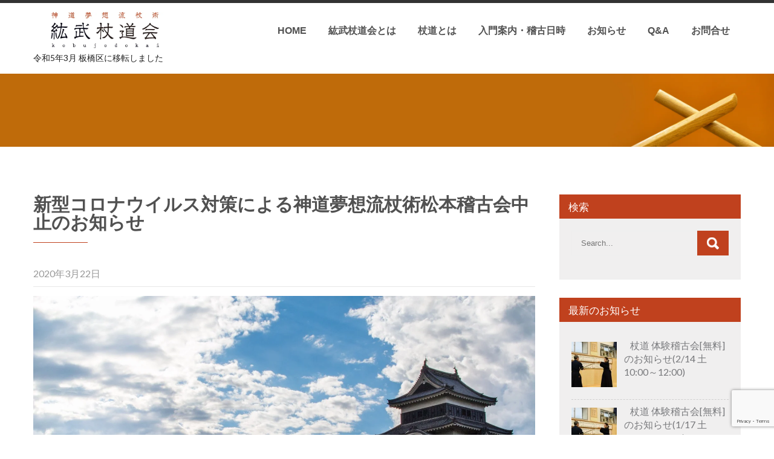

--- FILE ---
content_type: text/html; charset=UTF-8
request_url: https://www.kobujodokai.com/2020/03/22/683/
body_size: 13880
content:
<!DOCTYPE html><html lang="ja"><head>  <script defer src="[data-uri]"></script> <meta charset="UTF-8"><meta name="SKYPE_TOOLBAR" content="SKYPE_TOOLBAR_PARSER_COMPATIBLE"><meta name="viewport" content="width=device-width"><link rel="stylesheet" media="print" onload="this.onload=null;this.media='all';" id="ao_optimized_gfonts" href="https://fonts.googleapis.com/css?family=Lato%3A400%2C300%2C300italic%2C400italic%2C700%2C700italic&amp;display=swap"><link rel="profile" href="http://gmpg.org/xfn/11"><link rel="pingback" href="https://www.kobujodokai.com/xmlrpc.php"> <!--[if lt IE 9]> <script type="text/javascript" src="https://www.kobujodokai.com/wp-content/themes/pleasant/js/html5.js"></script> <link rel="stylesheet" href="https://www.kobujodokai.com/wp-content/themes/pleasant/css/ie.css" type="text/css" media="all" /> <![endif]--><meta name='robots' content='index, follow, max-image-preview:large, max-snippet:-1, max-video-preview:-1' /><title>新型コロナウイルス対策による神道夢想流杖術松本稽古会中止のお知らせ | 紘武杖道会</title><link rel="canonical" href="https://www.kobujodokai.com/2020/03/22/683/" /><meta property="og:locale" content="ja_JP" /><meta property="og:type" content="article" /><meta property="og:title" content="新型コロナウイルス対策による神道夢想流杖術松本稽古会中止のお知らせ | 紘武杖道会" /><meta property="og:description" content="5月16，17日に予定していた「紘武杖道会　松本稽古会」は、関係各位、周囲の方々の安全配慮の観点から中止することを決定しました。今だからこそできることをひとりひとり続けます。 2019年の下記PDFをご参考になさってください。 紘武杖道会　松本稽古会のお知らせ2019[PDF] 松茸山荘の地図[PDF] 松茸山荘公式HP　http://www.matsutake-sansou.jp/index.html ※参加希望者はお早目に各支部責任者を通して松本の太田安昭先生までご連絡ください。 &nbsp;" /><meta property="og:url" content="https://www.kobujodokai.com/2020/03/22/683/" /><meta property="og:site_name" content="紘武杖道会" /><meta property="article:published_time" content="2020-03-22T02:20:07+00:00" /><meta property="article:modified_time" content="2020-03-28T10:31:59+00:00" /><meta property="og:image" content="https://www.kobujodokai.com/wp-content/uploads/2018/04/ELLY15071557_TP_V-1.jpg" /><meta property="og:image:width" content="1600" /><meta property="og:image:height" content="1071" /><meta property="og:image:type" content="image/jpeg" /><meta name="author" content="imura" /><meta name="twitter:card" content="summary_large_image" /> <script type="application/ld+json" class="yoast-schema-graph">{"@context":"https://schema.org","@graph":[{"@type":"WebPage","@id":"https://www.kobujodokai.com/2020/03/22/683/","url":"https://www.kobujodokai.com/2020/03/22/683/","name":"新型コロナウイルス対策による神道夢想流杖術松本稽古会中止のお知らせ | 紘武杖道会","isPartOf":{"@id":"https://www.kobujodokai.com/#website"},"primaryImageOfPage":{"@id":"https://www.kobujodokai.com/2020/03/22/683/#primaryimage"},"image":{"@id":"https://www.kobujodokai.com/2020/03/22/683/#primaryimage"},"thumbnailUrl":"https://www.kobujodokai.com/wp-content/uploads/2018/04/ELLY15071557_TP_V-1.jpg","datePublished":"2020-03-22T02:20:07+00:00","dateModified":"2020-03-28T10:31:59+00:00","author":{"@id":"https://www.kobujodokai.com/#/schema/person/70b112cd854411f784db6c9428c1d005"},"breadcrumb":{"@id":"https://www.kobujodokai.com/2020/03/22/683/#breadcrumb"},"inLanguage":"ja","potentialAction":[{"@type":"ReadAction","target":["https://www.kobujodokai.com/2020/03/22/683/"]}]},{"@type":"ImageObject","inLanguage":"ja","@id":"https://www.kobujodokai.com/2020/03/22/683/#primaryimage","url":"https://www.kobujodokai.com/wp-content/uploads/2018/04/ELLY15071557_TP_V-1.jpg","contentUrl":"https://www.kobujodokai.com/wp-content/uploads/2018/04/ELLY15071557_TP_V-1.jpg","width":1600,"height":1071,"caption":"松本城"},{"@type":"BreadcrumbList","@id":"https://www.kobujodokai.com/2020/03/22/683/#breadcrumb","itemListElement":[{"@type":"ListItem","position":1,"name":"HOME","item":"https://www.kobujodokai.com/"},{"@type":"ListItem","position":2,"name":"お知らせ","item":"https://www.kobujodokai.com/news/"},{"@type":"ListItem","position":3,"name":"稽古会・演武会","item":"https://www.kobujodokai.com/category/keikokai/"},{"@type":"ListItem","position":4,"name":"新型コロナウイルス対策による神道夢想流杖術松本稽古会中止のお知らせ"}]},{"@type":"WebSite","@id":"https://www.kobujodokai.com/#website","url":"https://www.kobujodokai.com/","name":"紘武杖道会","description":"令和5年3月 板橋区に移転しました","potentialAction":[{"@type":"SearchAction","target":{"@type":"EntryPoint","urlTemplate":"https://www.kobujodokai.com/?s={search_term_string}"},"query-input":"required name=search_term_string"}],"inLanguage":"ja"},{"@type":"Person","@id":"https://www.kobujodokai.com/#/schema/person/70b112cd854411f784db6c9428c1d005","name":"imura","image":{"@type":"ImageObject","inLanguage":"ja","@id":"https://www.kobujodokai.com/#/schema/person/image/","url":"https://secure.gravatar.com/avatar/266a8b43176ffebaea7ae6d82b5c889a?s=96&d=mm&r=g","contentUrl":"https://secure.gravatar.com/avatar/266a8b43176ffebaea7ae6d82b5c889a?s=96&d=mm&r=g","caption":"imura"},"url":"https://www.kobujodokai.com/author/imura/"}]}</script> <link href='https://fonts.gstatic.com' crossorigin='anonymous' rel='preconnect' /><link rel="alternate" type="application/rss+xml" title="紘武杖道会 &raquo; フィード" href="https://www.kobujodokai.com/feed/" /><link rel='stylesheet' id='eo-leaflet.js-css' href='https://www.kobujodokai.com/wp-content/plugins/event-organiser/lib/leaflet/leaflet.min.css?ver=1.4.0' type='text/css' media='all' /><style id='eo-leaflet.js-inline-css' type='text/css'>.leaflet-popup-close-button{box-shadow:none!important;}</style><link rel='stylesheet' id='sbi_styles-css' href='https://www.kobujodokai.com/wp-content/plugins/instagram-feed/css/sbi-styles.min.css?ver=6.2.4' type='text/css' media='all' /><link rel='stylesheet' id='wp-block-library-css' href='https://www.kobujodokai.com/wp-includes/css/dist/block-library/style.min.css?ver=6.3.7' type='text/css' media='all' /><style id='classic-theme-styles-inline-css' type='text/css'>/*! This file is auto-generated */
.wp-block-button__link{color:#fff;background-color:#32373c;border-radius:9999px;box-shadow:none;text-decoration:none;padding:calc(.667em + 2px) calc(1.333em + 2px);font-size:1.125em}.wp-block-file__button{background:#32373c;color:#fff;text-decoration:none}</style><style id='global-styles-inline-css' type='text/css'>body{--wp--preset--color--black: #000000;--wp--preset--color--cyan-bluish-gray: #abb8c3;--wp--preset--color--white: #ffffff;--wp--preset--color--pale-pink: #f78da7;--wp--preset--color--vivid-red: #cf2e2e;--wp--preset--color--luminous-vivid-orange: #ff6900;--wp--preset--color--luminous-vivid-amber: #fcb900;--wp--preset--color--light-green-cyan: #7bdcb5;--wp--preset--color--vivid-green-cyan: #00d084;--wp--preset--color--pale-cyan-blue: #8ed1fc;--wp--preset--color--vivid-cyan-blue: #0693e3;--wp--preset--color--vivid-purple: #9b51e0;--wp--preset--gradient--vivid-cyan-blue-to-vivid-purple: linear-gradient(135deg,rgba(6,147,227,1) 0%,rgb(155,81,224) 100%);--wp--preset--gradient--light-green-cyan-to-vivid-green-cyan: linear-gradient(135deg,rgb(122,220,180) 0%,rgb(0,208,130) 100%);--wp--preset--gradient--luminous-vivid-amber-to-luminous-vivid-orange: linear-gradient(135deg,rgba(252,185,0,1) 0%,rgba(255,105,0,1) 100%);--wp--preset--gradient--luminous-vivid-orange-to-vivid-red: linear-gradient(135deg,rgba(255,105,0,1) 0%,rgb(207,46,46) 100%);--wp--preset--gradient--very-light-gray-to-cyan-bluish-gray: linear-gradient(135deg,rgb(238,238,238) 0%,rgb(169,184,195) 100%);--wp--preset--gradient--cool-to-warm-spectrum: linear-gradient(135deg,rgb(74,234,220) 0%,rgb(151,120,209) 20%,rgb(207,42,186) 40%,rgb(238,44,130) 60%,rgb(251,105,98) 80%,rgb(254,248,76) 100%);--wp--preset--gradient--blush-light-purple: linear-gradient(135deg,rgb(255,206,236) 0%,rgb(152,150,240) 100%);--wp--preset--gradient--blush-bordeaux: linear-gradient(135deg,rgb(254,205,165) 0%,rgb(254,45,45) 50%,rgb(107,0,62) 100%);--wp--preset--gradient--luminous-dusk: linear-gradient(135deg,rgb(255,203,112) 0%,rgb(199,81,192) 50%,rgb(65,88,208) 100%);--wp--preset--gradient--pale-ocean: linear-gradient(135deg,rgb(255,245,203) 0%,rgb(182,227,212) 50%,rgb(51,167,181) 100%);--wp--preset--gradient--electric-grass: linear-gradient(135deg,rgb(202,248,128) 0%,rgb(113,206,126) 100%);--wp--preset--gradient--midnight: linear-gradient(135deg,rgb(2,3,129) 0%,rgb(40,116,252) 100%);--wp--preset--font-size--small: 13px;--wp--preset--font-size--medium: 20px;--wp--preset--font-size--large: 36px;--wp--preset--font-size--x-large: 42px;--wp--preset--spacing--20: 0.44rem;--wp--preset--spacing--30: 0.67rem;--wp--preset--spacing--40: 1rem;--wp--preset--spacing--50: 1.5rem;--wp--preset--spacing--60: 2.25rem;--wp--preset--spacing--70: 3.38rem;--wp--preset--spacing--80: 5.06rem;--wp--preset--shadow--natural: 6px 6px 9px rgba(0, 0, 0, 0.2);--wp--preset--shadow--deep: 12px 12px 50px rgba(0, 0, 0, 0.4);--wp--preset--shadow--sharp: 6px 6px 0px rgba(0, 0, 0, 0.2);--wp--preset--shadow--outlined: 6px 6px 0px -3px rgba(255, 255, 255, 1), 6px 6px rgba(0, 0, 0, 1);--wp--preset--shadow--crisp: 6px 6px 0px rgba(0, 0, 0, 1);}:where(.is-layout-flex){gap: 0.5em;}:where(.is-layout-grid){gap: 0.5em;}body .is-layout-flow > .alignleft{float: left;margin-inline-start: 0;margin-inline-end: 2em;}body .is-layout-flow > .alignright{float: right;margin-inline-start: 2em;margin-inline-end: 0;}body .is-layout-flow > .aligncenter{margin-left: auto !important;margin-right: auto !important;}body .is-layout-constrained > .alignleft{float: left;margin-inline-start: 0;margin-inline-end: 2em;}body .is-layout-constrained > .alignright{float: right;margin-inline-start: 2em;margin-inline-end: 0;}body .is-layout-constrained > .aligncenter{margin-left: auto !important;margin-right: auto !important;}body .is-layout-constrained > :where(:not(.alignleft):not(.alignright):not(.alignfull)){max-width: var(--wp--style--global--content-size);margin-left: auto !important;margin-right: auto !important;}body .is-layout-constrained > .alignwide{max-width: var(--wp--style--global--wide-size);}body .is-layout-flex{display: flex;}body .is-layout-flex{flex-wrap: wrap;align-items: center;}body .is-layout-flex > *{margin: 0;}body .is-layout-grid{display: grid;}body .is-layout-grid > *{margin: 0;}:where(.wp-block-columns.is-layout-flex){gap: 2em;}:where(.wp-block-columns.is-layout-grid){gap: 2em;}:where(.wp-block-post-template.is-layout-flex){gap: 1.25em;}:where(.wp-block-post-template.is-layout-grid){gap: 1.25em;}.has-black-color{color: var(--wp--preset--color--black) !important;}.has-cyan-bluish-gray-color{color: var(--wp--preset--color--cyan-bluish-gray) !important;}.has-white-color{color: var(--wp--preset--color--white) !important;}.has-pale-pink-color{color: var(--wp--preset--color--pale-pink) !important;}.has-vivid-red-color{color: var(--wp--preset--color--vivid-red) !important;}.has-luminous-vivid-orange-color{color: var(--wp--preset--color--luminous-vivid-orange) !important;}.has-luminous-vivid-amber-color{color: var(--wp--preset--color--luminous-vivid-amber) !important;}.has-light-green-cyan-color{color: var(--wp--preset--color--light-green-cyan) !important;}.has-vivid-green-cyan-color{color: var(--wp--preset--color--vivid-green-cyan) !important;}.has-pale-cyan-blue-color{color: var(--wp--preset--color--pale-cyan-blue) !important;}.has-vivid-cyan-blue-color{color: var(--wp--preset--color--vivid-cyan-blue) !important;}.has-vivid-purple-color{color: var(--wp--preset--color--vivid-purple) !important;}.has-black-background-color{background-color: var(--wp--preset--color--black) !important;}.has-cyan-bluish-gray-background-color{background-color: var(--wp--preset--color--cyan-bluish-gray) !important;}.has-white-background-color{background-color: var(--wp--preset--color--white) !important;}.has-pale-pink-background-color{background-color: var(--wp--preset--color--pale-pink) !important;}.has-vivid-red-background-color{background-color: var(--wp--preset--color--vivid-red) !important;}.has-luminous-vivid-orange-background-color{background-color: var(--wp--preset--color--luminous-vivid-orange) !important;}.has-luminous-vivid-amber-background-color{background-color: var(--wp--preset--color--luminous-vivid-amber) !important;}.has-light-green-cyan-background-color{background-color: var(--wp--preset--color--light-green-cyan) !important;}.has-vivid-green-cyan-background-color{background-color: var(--wp--preset--color--vivid-green-cyan) !important;}.has-pale-cyan-blue-background-color{background-color: var(--wp--preset--color--pale-cyan-blue) !important;}.has-vivid-cyan-blue-background-color{background-color: var(--wp--preset--color--vivid-cyan-blue) !important;}.has-vivid-purple-background-color{background-color: var(--wp--preset--color--vivid-purple) !important;}.has-black-border-color{border-color: var(--wp--preset--color--black) !important;}.has-cyan-bluish-gray-border-color{border-color: var(--wp--preset--color--cyan-bluish-gray) !important;}.has-white-border-color{border-color: var(--wp--preset--color--white) !important;}.has-pale-pink-border-color{border-color: var(--wp--preset--color--pale-pink) !important;}.has-vivid-red-border-color{border-color: var(--wp--preset--color--vivid-red) !important;}.has-luminous-vivid-orange-border-color{border-color: var(--wp--preset--color--luminous-vivid-orange) !important;}.has-luminous-vivid-amber-border-color{border-color: var(--wp--preset--color--luminous-vivid-amber) !important;}.has-light-green-cyan-border-color{border-color: var(--wp--preset--color--light-green-cyan) !important;}.has-vivid-green-cyan-border-color{border-color: var(--wp--preset--color--vivid-green-cyan) !important;}.has-pale-cyan-blue-border-color{border-color: var(--wp--preset--color--pale-cyan-blue) !important;}.has-vivid-cyan-blue-border-color{border-color: var(--wp--preset--color--vivid-cyan-blue) !important;}.has-vivid-purple-border-color{border-color: var(--wp--preset--color--vivid-purple) !important;}.has-vivid-cyan-blue-to-vivid-purple-gradient-background{background: var(--wp--preset--gradient--vivid-cyan-blue-to-vivid-purple) !important;}.has-light-green-cyan-to-vivid-green-cyan-gradient-background{background: var(--wp--preset--gradient--light-green-cyan-to-vivid-green-cyan) !important;}.has-luminous-vivid-amber-to-luminous-vivid-orange-gradient-background{background: var(--wp--preset--gradient--luminous-vivid-amber-to-luminous-vivid-orange) !important;}.has-luminous-vivid-orange-to-vivid-red-gradient-background{background: var(--wp--preset--gradient--luminous-vivid-orange-to-vivid-red) !important;}.has-very-light-gray-to-cyan-bluish-gray-gradient-background{background: var(--wp--preset--gradient--very-light-gray-to-cyan-bluish-gray) !important;}.has-cool-to-warm-spectrum-gradient-background{background: var(--wp--preset--gradient--cool-to-warm-spectrum) !important;}.has-blush-light-purple-gradient-background{background: var(--wp--preset--gradient--blush-light-purple) !important;}.has-blush-bordeaux-gradient-background{background: var(--wp--preset--gradient--blush-bordeaux) !important;}.has-luminous-dusk-gradient-background{background: var(--wp--preset--gradient--luminous-dusk) !important;}.has-pale-ocean-gradient-background{background: var(--wp--preset--gradient--pale-ocean) !important;}.has-electric-grass-gradient-background{background: var(--wp--preset--gradient--electric-grass) !important;}.has-midnight-gradient-background{background: var(--wp--preset--gradient--midnight) !important;}.has-small-font-size{font-size: var(--wp--preset--font-size--small) !important;}.has-medium-font-size{font-size: var(--wp--preset--font-size--medium) !important;}.has-large-font-size{font-size: var(--wp--preset--font-size--large) !important;}.has-x-large-font-size{font-size: var(--wp--preset--font-size--x-large) !important;}
.wp-block-navigation a:where(:not(.wp-element-button)){color: inherit;}
:where(.wp-block-post-template.is-layout-flex){gap: 1.25em;}:where(.wp-block-post-template.is-layout-grid){gap: 1.25em;}
:where(.wp-block-columns.is-layout-flex){gap: 2em;}:where(.wp-block-columns.is-layout-grid){gap: 2em;}
.wp-block-pullquote{font-size: 1.5em;line-height: 1.6;}</style><link rel='stylesheet' id='contact-form-7-css' href='https://www.kobujodokai.com/wp-content/cache/autoptimize/css/autoptimize_single_3fd2afa98866679439097f4ab102fe0a.css?ver=5.8.4' type='text/css' media='all' /><link rel='stylesheet' id='pleasant-basic-style-css' href='https://www.kobujodokai.com/wp-content/cache/autoptimize/css/autoptimize_single_5ae063bc55ceee660704e09444320403.css?ver=6.3.7' type='text/css' media='all' /><link rel='stylesheet' id='pleasant-editor-style-css' href='https://www.kobujodokai.com/wp-content/cache/autoptimize/css/autoptimize_single_58e5e06138f9f7fd5f435c00be0c49b3.css?ver=6.3.7' type='text/css' media='all' /><link rel='stylesheet' id='pleasant-base-style-css' href='https://www.kobujodokai.com/wp-content/cache/autoptimize/css/autoptimize_single_253801b971068e3ec2502f476b101e6b.css?ver=6.3.7' type='text/css' media='all' /><link rel='stylesheet' id='pleasant-animation-css' href='https://www.kobujodokai.com/wp-content/cache/autoptimize/css/autoptimize_single_9e252169b7e17b5c9d6e02bac9128069.css?ver=6.3.7' type='text/css' media='all' /><link rel='stylesheet' id='pleasant-font-awesome-style-css' href='https://www.kobujodokai.com/wp-content/cache/autoptimize/css/autoptimize_single_932f42c7c9dd14bbcf5022abf0b6ce3d.css?ver=6.3.7' type='text/css' media='all' /><link rel='stylesheet' id='pleasant-testimonialslider-style-css' href='https://www.kobujodokai.com/wp-content/cache/autoptimize/css/autoptimize_single_4bde57414dda3bafda92446f5d70dd2a.css?ver=6.3.7' type='text/css' media='all' /><link rel='stylesheet' id='pleasant-responsive-style-css' href='https://www.kobujodokai.com/wp-content/cache/autoptimize/css/autoptimize_single_527f3e5d4367b4f9f72727ea23db5730.css?ver=6.3.7' type='text/css' media='all' /><link rel='stylesheet' id='pleasant-owl-style-css' href='https://www.kobujodokai.com/wp-content/cache/autoptimize/css/autoptimize_single_98e7ead2cf3d6771bb9da290e92076a2.css?ver=6.3.7' type='text/css' media='all' /><link rel='stylesheet' id='pleasant-mixitup-style-css' href='https://www.kobujodokai.com/wp-content/cache/autoptimize/css/autoptimize_single_fd6dbaabdb11ff39bbaf77b263d5b4a5.css?ver=6.3.7' type='text/css' media='all' /><link rel='stylesheet' id='pleasant-prettyphoto-style-css' href='https://www.kobujodokai.com/wp-content/cache/autoptimize/css/autoptimize_single_c25a78cedc176765268a5dccffccdd6c.css?ver=6.3.7' type='text/css' media='all' /><link rel='stylesheet' id='pleasant-flexiselcss-css' href='https://www.kobujodokai.com/wp-content/cache/autoptimize/css/autoptimize_single_1836359dd070576c6a03434b1c575d60.css?ver=6.3.7' type='text/css' media='all' /><link rel='stylesheet' id='recent-posts-widget-with-thumbnails-public-style-css' href='https://www.kobujodokai.com/wp-content/cache/autoptimize/css/autoptimize_single_a5263c1f1e29966d5de5895054bbc188.css?ver=7.1.1' type='text/css' media='all' /> <script type='text/javascript' src='https://www.kobujodokai.com/wp-includes/js/jquery/jquery.min.js?ver=3.7.0' id='jquery-core-js'></script> <script defer type='text/javascript' src='https://www.kobujodokai.com/wp-includes/js/jquery/jquery-migrate.min.js?ver=3.4.1' id='jquery-migrate-js'></script> <script defer type='text/javascript' src='https://www.kobujodokai.com/wp-content/cache/autoptimize/js/autoptimize_single_460fde2cc2fc4765397b32b05b8f13f1.js?ver=6.3.7' id='pleasant-customscripts-js'></script> <script defer type='text/javascript' src='https://www.kobujodokai.com/wp-content/themes/pleasant/testimonialsrotator/js/jquery.quovolver.min.js?ver=6.3.7' id='pleasant-testimonialsminjs-js'></script> <script defer type='text/javascript' src='https://www.kobujodokai.com/wp-content/cache/autoptimize/js/autoptimize_single_b9ba14b6b311f93d1436157255273dc3.js?ver=6.3.7' id='pleasant-owljs-js'></script> <script defer type='text/javascript' src='https://www.kobujodokai.com/wp-content/themes/pleasant/counter/js/jquery.counterup.min.js?ver=6.3.7' id='pleasant-counterup-js'></script> <script defer type='text/javascript' src='https://www.kobujodokai.com/wp-content/themes/pleasant/counter/js/waypoints.min.js?ver=6.3.7' id='pleasant-waypoints-js'></script> <script defer type='text/javascript' src='https://www.kobujodokai.com/wp-content/cache/autoptimize/js/autoptimize_single_6f972db289454b2b647e4f48ecc156aa.js?ver=6.3.7' id='pleasant-jquery_013-script-js'></script> <script defer type='text/javascript' src='https://www.kobujodokai.com/wp-content/cache/autoptimize/js/autoptimize_single_35c3781aab03fd6ab4c73d951281fb24.js?ver=6.3.7' id='pleasant-jquery_003-script-js'></script> <script defer type='text/javascript' src='https://www.kobujodokai.com/wp-content/cache/autoptimize/js/autoptimize_single_21bf6392234caa10316787661a5c6aae.js?ver=6.3.7' id='pleasant-screen-script-js'></script> <script defer type='text/javascript' src='https://www.kobujodokai.com/wp-content/cache/autoptimize/js/autoptimize_single_567bd86d76f8a64ad99220577490bfa0.js?ver=6.3.7' id='pleasant-prettyphoto-script-js'></script> <script defer type='text/javascript' src='https://www.kobujodokai.com/wp-content/cache/autoptimize/js/autoptimize_single_dbd1449ef2b23043358f3b0ebb7624ef.js?ver=6.3.7' id='pleasant-flexisel-js'></script> <link rel="https://api.w.org/" href="https://www.kobujodokai.com/wp-json/" /><link rel="alternate" type="application/json" href="https://www.kobujodokai.com/wp-json/wp/v2/posts/683" /><link rel="EditURI" type="application/rsd+xml" title="RSD" href="https://www.kobujodokai.com/xmlrpc.php?rsd" /><meta name="generator" content="WordPress 6.3.7" /><link rel='shortlink' href='https://www.kobujodokai.com/?p=683' /><link rel="alternate" type="application/json+oembed" href="https://www.kobujodokai.com/wp-json/oembed/1.0/embed?url=https%3A%2F%2Fwww.kobujodokai.com%2F2020%2F03%2F22%2F683%2F" /><link rel="alternate" type="text/xml+oembed" href="https://www.kobujodokai.com/wp-json/oembed/1.0/embed?url=https%3A%2F%2Fwww.kobujodokai.com%2F2020%2F03%2F22%2F683%2F&#038;format=xml" /> <script defer src="[data-uri]"></script> <style>body, .contact-form-section .address,  .accordion-box .acc-content{color:#6E6D6D;}body{font-size:16px}.logo h1 {font-family:;color:#1f1f1f;font-size:38px}.tagline{color:#1f1f1f;}.logo img{height:60px;}.sitenav ul li:hover > ul{background-color:#ffffff;}.sitenav ul li ul li{border-color:#d3d2d2;}.sitenav ul{font-family:'', sans-serif;font-size:16px}.sitenav ul li a{color:#515151;}.sitenav ul li a:hover, .sitenav ul li.current_page_item a, .sitenav ul li.current_page_item ul li a:hover, .sitenav ul li:hover{ color:#c0411e;}h2.section_title{ font-family:; font-size:30px; color:#4b4a4a; }a, .slide_toggle a, .news-box h6 a:hover{color:#c0411e;}a:hover, .slide_toggle a:hover{color:#272727;}.footer h5{color:#ffffff; font-size:20px;  border-color:#303030; }.footer h5:after{background-color:#c0411e}.copyright-txt{color:#ffffff}.design-by{color:#ffffff}.header{background-color:#ffffff; border-color:#333333}.social-icons a{ color:#a3a9ab;}.social-icons a:hover{ color:#c0411e; }.button, #commentform input#submit, input.search-submit, .post-password-form input[type=submit], p.read-more a, .pagination ul li span, .pagination ul li a, .headertop .right a, .wpcf7 form input[type='submit'], #sidebar .search-form input.search-submit{background-color:#c0411e; color:#ffffff; }.button:hover, #commentform input#submit:hover, input.search-submit:hover, .post-password-form input[type=submit]:hover, p.read-more a:hover, .pagination ul li .current, .pagination ul li a:hover,.headertop .right a:hover, .wpcf7 form input[type='submit']:hover{background-color:#424242; color:#ffffff;}a.morebutton{background-color:#c0411e; color:#ffffff; }a.morebutton:hover{background-color:#424242; color:#ffffff;}a.buttonstyle1{background-color:#424242; color:#ffffff; }a.buttonstyle1:hover{background-color:#c0411e; color:#ffffff;}aside.widget, #sidebar .search-form input.search-field{ background-color:#F0EFEF; color:#6e6d6d;  }h3.widget-title{ background-color:#c0411e; color:#ffffff;}#footer-wrapper{background-color:#1c1f24; color:#c1c0c0;}.contactdetail a:hover, .footer h5 span, .footer ul li a:hover, .footer ul li.current_page_item a, div.recent-post a:hover{color:#c0411e; }.contactdetail a{color:#c1c0c0; }.copyright-wrapper{background-color:#0f1114;}.nivo-controlNav a{background-color:#ffffff}.nivo-controlNav a.active{background-color:#c0411e}.nivo-controlNav a{border-color:#ffffff}#sidebar ul li{border-color:#d0cfcf}#sidebar ul li a{color:#78797c; }#sidebar ul li a:hover{color:#c0411e; }.nivo-caption h2{ font-family:; color:#ffffff; font-size:45px;}.nivo-caption p{font-family:; color:#ffffff; font-size:16px;}.copyright-wrapper a{ color: #c0411e; }.copyright-wrapper a:hover{ color: #ffffff; }.toggle a{ background-color:#c0411e; color:#ffffff; }h1{ font-size:30px; color:#515151;}h2{ font-size:28px; color:#515151;}h3{ font-size:18px; color:#515151;}h4{ font-size:22px; color:#515151;}h5{font-size:20px; color:#515151;}h6{ font-size:14px; color:#515151;}.appointmentbtn{ color:1; border-color:1;}.appointmentbtn:hover{ color:1; border-color:1;}.footer .social-icons a{ color:#c1c0c0; border-color:#c1c0c0;}.footer .social-icons a:hover{ color:#c0411e; border-color:#c0411e;}.nivo-directionNav a{background-color:rgba(0,0,0,0.7);}ul.portfoliofilter li a{ background-color:#f1f1f1;  color:#6e6d6d; border-color:#494949;}ul.portfoliofilter li a.selected, ul.portfoliofilter li a:hover,ul.portfoliofilter li:hover a{ background-color:#c0411e;  color:#ffffff; border-color:#c0411e;}.holderwrap{ background-color:#c0411e; }.holderwrap h5{ color:#ffffff; }.holderwrap h5::after{ background-color:#ffffff; }.news-box h6 a{ color:#4b4a4a; }.pagecontent{ background-color:#ffffff; color:#6e6d6d; }.fourbox h3{ color:#404040; }.fourbox:hover h3{ color:#c0411e; }.pagemore{ color:#404040; border-color:#404040; }.fourbox:hover .pagemore{ background-color:#c0411e; color:#ffffff; border-color:#c0411e; }.teammember-content{ background-color:#ffffff; color:#686868;}.teammember-content span{ color:#c0411e;}.teammember-content h4{ color:#555555;}#testimonialswrap h2.section_title{ color:#ffffff; }.owl-controls .owl-dot{ background-color:#494949; }.owl-controls .owl-dot.active{ background-color:#c0411e; }#clienttestiminials .item{ color:#ffffff; }#clienttestiminials h6 a{ color:#ffffff; }#clienttestiminials span{ color:#c0411e; }.skill-bg{ background-color:#E0DFDF; }.skillbar-bar{ background-color:#65676A !important; }ul.recent-post li a{ color:#ffffff; }.themefeatures .one_third{ background-color:#ffffff; }.counterlist{ color:#c5c5c5; }.counterlist h6{ color:#c5c5c5; }.counterlist .counter{ color:#c0411e; }</style><style type="text/css"></style><link rel="icon" href="https://www.kobujodokai.com/wp-content/uploads/2023/03/cropped-icon-512x512-1-32x32.png" sizes="32x32" /><link rel="icon" href="https://www.kobujodokai.com/wp-content/uploads/2023/03/cropped-icon-512x512-1-192x192.png" sizes="192x192" /><link rel="apple-touch-icon" href="https://www.kobujodokai.com/wp-content/uploads/2023/03/cropped-icon-512x512-1-180x180.png" /><meta name="msapplication-TileImage" content="https://www.kobujodokai.com/wp-content/uploads/2023/03/cropped-icon-512x512-1-270x270.png" /><style type="text/css" id="wp-custom-css">#sidebar ul li {
	list-style:none;
}

.rpwwt-widget ul li {
	margin:0;
}

h1.entry-title::after {
	background-color: #c0411e;
}</style></head><body id="top" class="post-template-default single single-post postid-683 single-format-standard group-blog"> <noscript><iframe src="https://www.googletagmanager.com/ns.html?id=GTM-P9C7W93"
height="0" width="0" style="display:none;visibility:hidden"></iframe></noscript><div id="pagewrap" ><div class="header"><div class="container"><div class="logo"> <a href="https://www.kobujodokai.com/"> <img src="https://www.kobujodokai.com/wp-content/uploads/2018/03/logo_B.jpg" / > <span class="tagline">令和5年3月 板橋区に移転しました</span> </a></div><div class="header_right"><div class="toggle"> <a class="toggleMenu" href="#"> メニュー </a></div><div class="sitenav"><div class="menu-%e3%83%a1%e3%82%a4%e3%83%b3%e3%83%a1%e3%83%8b%e3%83%a5%e3%83%bc-container"><ul id="menu-%e3%83%a1%e3%82%a4%e3%83%b3%e3%83%a1%e3%83%8b%e3%83%a5%e3%83%bc" class="menu"><li id="menu-item-24" class="menu-item menu-item-type-post_type menu-item-object-page menu-item-home menu-item-24"><a href="https://www.kobujodokai.com/">HOME</a></li><li id="menu-item-33" class="menu-item menu-item-type-post_type menu-item-object-page menu-item-has-children menu-item-33"><a href="https://www.kobujodokai.com/about/">紘武杖道会とは</a><ul class="sub-menu"><li id="menu-item-367" class="menu-item menu-item-type-post_type menu-item-object-page menu-item-367"><a href="https://www.kobujodokai.com/about/eventschedule/">行事予定</a></li><li id="menu-item-436" class="menu-item menu-item-type-post_type menu-item-object-page menu-item-436"><a href="https://www.kobujodokai.com/enbu_arcives/">過去の神道夢想流杖術 演武会・稽古会</a></li><li id="menu-item-846" class="menu-item menu-item-type-post_type menu-item-object-page menu-item-846"><a href="https://www.kobujodokai.com/about/place/">稽古場所</a></li><li id="menu-item-831" class="menu-item menu-item-type-post_type menu-item-object-page menu-item-831"><a href="https://www.kobujodokai.com/about/ourteam/">私たちと一緒に稽古しませんか？</a></li><li id="menu-item-479" class="menu-item menu-item-type-post_type menu-item-object-page menu-item-479"><a href="https://www.kobujodokai.com/about/dojomeshi/">道場めしと直会（なおらい）</a></li></ul></li><li id="menu-item-45" class="menu-item menu-item-type-post_type menu-item-object-page menu-item-45"><a href="https://www.kobujodokai.com/about-jodo/">杖道とは</a></li><li id="menu-item-32" class="menu-item menu-item-type-post_type menu-item-object-page menu-item-32"><a href="https://www.kobujodokai.com/guide/">入門案内・稽古日時</a></li><li id="menu-item-44" class="menu-item menu-item-type-post_type menu-item-object-page current_page_parent menu-item-44"><a href="https://www.kobujodokai.com/news/">お知らせ</a></li><li id="menu-item-43" class="menu-item menu-item-type-post_type menu-item-object-page menu-item-43"><a href="https://www.kobujodokai.com/qa/">Q&#038;A</a></li><li id="menu-item-42" class="menu-item menu-item-type-post_type menu-item-object-page menu-item-has-children menu-item-42"><a href="https://www.kobujodokai.com/contact/">お問合せ</a><ul class="sub-menu"><li id="menu-item-355" class="menu-item menu-item-type-post_type menu-item-object-page menu-item-355"><a href="https://www.kobujodokai.com/privacypolicy/">プライバシーポリシー</a></li></ul></li></ul></div></div></div><div class="clear"></div></div></div><div class="innerbanner" > <noscript><img src="https://www.kobujodokai.com/wp-content/uploads/2018/04/cropped-header.jpg" alt=""></noscript><img class="lazyload" src='data:image/svg+xml,%3Csvg%20xmlns=%22http://www.w3.org/2000/svg%22%20viewBox=%220%200%20210%20140%22%3E%3C/svg%3E' data-src="https://www.kobujodokai.com/wp-content/uploads/2018/04/cropped-header.jpg" alt=""></div><style></style><div class="container content-area"><div class="middle-align"><div class="site-main singleright" id="sitemain"><article id="post-683" class="single-post post-683 post type-post status-publish format-standard has-post-thumbnail hentry category-keikokai tag-26 tag-27 tag-25"><div class="blog-post-repeat"><header class="entry-header"><h1 class="entry-title">新型コロナウイルス対策による神道夢想流杖術松本稽古会中止のお知らせ</h1></header><div class="entry-content"><div class="postmeta"><div class="post-date">2020年3月22日</div><div class="post-comment"> | <a href="https://www.kobujodokai.com/2020/03/22/683/#respond">コメントはまだありません</a></div><div class="clear"></div></div><div class="post-thumb"><img width="1600" height="1071" src="https://www.kobujodokai.com/wp-content/uploads/2018/04/ELLY15071557_TP_V-1.jpg" class="attachment-post-thumbnail size-post-thumbnail wp-post-image" alt="松本城" decoding="async" fetchpriority="high" srcset="https://www.kobujodokai.com/wp-content/uploads/2018/04/ELLY15071557_TP_V-1.jpg 1600w, https://www.kobujodokai.com/wp-content/uploads/2018/04/ELLY15071557_TP_V-1-300x201.jpg 300w, https://www.kobujodokai.com/wp-content/uploads/2018/04/ELLY15071557_TP_V-1-768x514.jpg 768w, https://www.kobujodokai.com/wp-content/uploads/2018/04/ELLY15071557_TP_V-1-1024x685.jpg 1024w, https://www.kobujodokai.com/wp-content/uploads/2018/04/ELLY15071557_TP_V-1-272x182.jpg 272w" sizes="(max-width: 1600px) 100vw, 1600px" /></div><p>5月16，17日に予定していた「紘武杖道会　松本稽古会」は、関係各位、周囲の方々の安全配慮の観点から中止することを決定しました。今だからこそできることをひとりひとり続けます。<span id="more-683"></span></p><p>2019年の下記PDFをご参考になさってください。</p><p><a href="https://www.kobujodokai.com/wp-content/uploads/2019/04/matsumotokeikokai2019.pdf">紘武杖道会　松本稽古会のお知らせ2019[PDF]</a></p><p><a href="https://www.kobujodokai.com/wp-content/uploads/2019/04/mapofmatsudake.pdf">松茸山荘の地図[PDF]</a></p><p><a href="http://www.matsutake-sansou.jp/index.html">松茸山荘公式HP　http://www.matsutake-sansou.jp/index.html</a></p><p>※参加希望者はお早目に各支部責任者を通して松本の太田安昭先生までご連絡ください。</p><p>&nbsp;</p><div class="postmeta"><div class="post-categories">Categories: <a href="https://www.kobujodokai.com/category/keikokai/" title="View all posts in 稽古会・演武会">稽古会・演武会</a></div><div class="post-tags"> | Tags: <a href="https://www.kobujodokai.com/tag/%e6%9d%96%e9%81%93/" rel="tag">杖道</a>, <a href="https://www.kobujodokai.com/tag/%e6%9d%be%e6%9c%ac/" rel="tag">松本</a>, <a href="https://www.kobujodokai.com/tag/%e7%a5%9e%e9%81%93%e5%a4%a2%e6%83%b3%e6%b5%81%e6%9d%96%e8%a1%93/" rel="tag">神道夢想流杖術</a><br /></div><div class="clear"></div></div></div><footer class="entry-meta"></footer></div></article><nav role="navigation" id="nav-below" class="post-navigation"><h4 class="screen-reader-text">Post navigation</h4><div class="nav-previous"><a href="https://www.kobujodokai.com/2020/02/21/675/" rel="prev"><span class="meta-nav">&larr;</span> 新型コロナウイルス対策による神道夢想流杖術神戸稽古会中止のお知らせ</a></div><div class="nav-next"><a href="https://www.kobujodokai.com/2023/03/14/774/" rel="next">神道夢想流杖術神戸稽古会2023のお知らせ <span class="meta-nav">&rarr;</span></a></div><div class="clear"></div></nav></div><div id="sidebar" ><h3 class="widget-title">検索</h3><aside id="%1$s" class="widget %2$s"><form role="search" method="get" class="search-form" action="https://www.kobujodokai.com/"> <label> <input type="search" class="search-field" placeholder="Search..." value="" name="s"> </label> <input type="submit" class="search-submit" value="Search"></form><div class="clear"></div></aside><div id="rpwwt-recent-posts-widget-with-thumbnails-2" class="rpwwt-widget"><h3 class="widget-title">最新のお知らせ</h3><aside id="%1$s" class="widget %2$s"><ul><li><a href="https://www.kobujodokai.com/2026/01/04/1206/"><noscript><img width="75" height="75" src="https://www.kobujodokai.com/wp-content/uploads/2024/07/448_NZ8_1881-150x150.jpg" class="attachment-75x75 size-75x75 wp-post-image" alt="" decoding="async" /></noscript><img width="75" height="75" src='data:image/svg+xml,%3Csvg%20xmlns=%22http://www.w3.org/2000/svg%22%20viewBox=%220%200%2075%2075%22%3E%3C/svg%3E' data-src="https://www.kobujodokai.com/wp-content/uploads/2024/07/448_NZ8_1881-150x150.jpg" class="lazyload attachment-75x75 size-75x75 wp-post-image" alt="" decoding="async" /><span class="rpwwt-post-title">杖道 体験稽古会[無料]のお知らせ(2/14 土 10:00～12:00)</span></a></li><li><a href="https://www.kobujodokai.com/2025/11/26/1202/"><noscript><img width="75" height="75" src="https://www.kobujodokai.com/wp-content/uploads/2024/07/448_NZ8_1881-150x150.jpg" class="attachment-75x75 size-75x75 wp-post-image" alt="" decoding="async" /></noscript><img width="75" height="75" src='data:image/svg+xml,%3Csvg%20xmlns=%22http://www.w3.org/2000/svg%22%20viewBox=%220%200%2075%2075%22%3E%3C/svg%3E' data-src="https://www.kobujodokai.com/wp-content/uploads/2024/07/448_NZ8_1881-150x150.jpg" class="lazyload attachment-75x75 size-75x75 wp-post-image" alt="" decoding="async" /><span class="rpwwt-post-title">杖道 体験稽古会[無料]のお知らせ(1/17 土 10:00～12:00)</span></a></li><li><a href="https://www.kobujodokai.com/2025/11/26/1198/"><noscript><img width="75" height="75" src="https://www.kobujodokai.com/wp-content/uploads/2024/07/448_NZ8_1881-150x150.jpg" class="attachment-75x75 size-75x75 wp-post-image" alt="" decoding="async" /></noscript><img width="75" height="75" src='data:image/svg+xml,%3Csvg%20xmlns=%22http://www.w3.org/2000/svg%22%20viewBox=%220%200%2075%2075%22%3E%3C/svg%3E' data-src="https://www.kobujodokai.com/wp-content/uploads/2024/07/448_NZ8_1881-150x150.jpg" class="lazyload attachment-75x75 size-75x75 wp-post-image" alt="" decoding="async" /><span class="rpwwt-post-title">杖道 体験稽古会ご参加ありがとうございました(12/13 土 10:00～12:00)</span></a></li><li><a href="https://www.kobujodokai.com/2025/09/29/1190/"><noscript><img width="75" height="75" src="https://www.kobujodokai.com/wp-content/uploads/2024/07/266_NZ8_1669-150x150.jpg" class="attachment-75x75 size-75x75 wp-post-image" alt="" decoding="async" /></noscript><img width="75" height="75" src='data:image/svg+xml,%3Csvg%20xmlns=%22http://www.w3.org/2000/svg%22%20viewBox=%220%200%2075%2075%22%3E%3C/svg%3E' data-src="https://www.kobujodokai.com/wp-content/uploads/2024/07/266_NZ8_1669-150x150.jpg" class="lazyload attachment-75x75 size-75x75 wp-post-image" alt="" decoding="async" /><span class="rpwwt-post-title">杖道 体験稽古会ご参加ありがとうございました(11/15 土 10:00～12:00)</span></a></li><li><a href="https://www.kobujodokai.com/2025/08/11/1169/"><noscript><img width="75" height="75" src="https://www.kobujodokai.com/wp-content/uploads/2024/07/545_NZ8_2027-150x150.jpg" class="attachment-75x75 size-75x75 wp-post-image" alt="" decoding="async" /></noscript><img width="75" height="75" src='data:image/svg+xml,%3Csvg%20xmlns=%22http://www.w3.org/2000/svg%22%20viewBox=%220%200%2075%2075%22%3E%3C/svg%3E' data-src="https://www.kobujodokai.com/wp-content/uploads/2024/07/545_NZ8_2027-150x150.jpg" class="lazyload attachment-75x75 size-75x75 wp-post-image" alt="" decoding="async" /><span class="rpwwt-post-title">杖道 体験稽古会ご参加ありがとうございました(9/27 土 10:00～12:00)</span></a></li></ul></div><div class="clear"></div></aside><h3 class="widget-title">カテゴリー</h3><aside id="%1$s" class="widget %2$s"><ul><li class="cat-item cat-item-45"><a href="https://www.kobujodokai.com/category/%e4%bd%93%e9%a8%93%e7%a8%bd%e5%8f%a4/">体験稽古</a></li><li class="cat-item cat-item-32"><a href="https://www.kobujodokai.com/category/%e3%81%9d%e3%81%ae%e4%bb%96%e9%81%93%e5%a0%b4%e8%a1%8c%e4%ba%8b/">その他道場行事</a></li><li class="cat-item cat-item-22"><a href="https://www.kobujodokai.com/category/examination/">審査会・大会</a></li><li class="cat-item cat-item-1"><a href="https://www.kobujodokai.com/category/keikokai/">稽古会・演武会</a></li><li class="cat-item cat-item-21"><a href="https://www.kobujodokai.com/category/notice/">稽古日時について</a></li><li class="cat-item cat-item-28"><a href="https://www.kobujodokai.com/category/%e9%81%93%e5%a0%b4%e3%82%81%e3%81%97/">道場めし</a></li></ul><div class="clear"></div></aside><h3 class="widget-title">タグクラウド</h3><aside id="%1$s" class="widget %2$s"><div class="tagcloud"><a href="https://www.kobujodokai.com/tag/%e3%81%9d%e3%81%ae%e4%bb%96%e8%a1%8c%e4%ba%8b/" class="tag-cloud-link tag-link-33 tag-link-position-1" style="font-size: 12.516129032258pt;" aria-label="その他行事 (4個の項目)">その他行事</a> <a href="https://www.kobujodokai.com/tag/%e3%83%95%e3%82%b0/" class="tag-cloud-link tag-link-31 tag-link-position-2" style="font-size: 11.387096774194pt;" aria-label="フグ (3個の項目)">フグ</a> <a href="https://www.kobujodokai.com/tag/%e4%bd%93%e9%a8%93%e7%84%a1%e6%96%99/" class="tag-cloud-link tag-link-44 tag-link-position-3" style="font-size: 16.354838709677pt;" aria-label="体験無料 (10個の項目)">体験無料</a> <a href="https://www.kobujodokai.com/tag/%e5%85%a8%e6%97%a5%e6%9c%ac%e6%9d%96%e9%81%93%e5%a4%a7%e4%bc%9a/" class="tag-cloud-link tag-link-42 tag-link-position-4" style="font-size: 8pt;" aria-label="全日本杖道大会 (1個の項目)">全日本杖道大会</a> <a href="https://www.kobujodokai.com/tag/%e5%a4%a7%e5%88%86/" class="tag-cloud-link tag-link-30 tag-link-position-5" style="font-size: 11.387096774194pt;" aria-label="大分 (3個の項目)">大分</a> <a href="https://www.kobujodokai.com/tag/%e5%a4%a7%e6%8e%83%e9%99%a4/" class="tag-cloud-link tag-link-43 tag-link-position-6" style="font-size: 10.032258064516pt;" aria-label="大掃除 (2個の項目)">大掃除</a> <a href="https://www.kobujodokai.com/tag/%e6%96%b0%e5%b9%b4%e4%bc%9a/" class="tag-cloud-link tag-link-34 tag-link-position-7" style="font-size: 8pt;" aria-label="新年会 (1個の項目)">新年会</a> <a href="https://www.kobujodokai.com/tag/%e6%98%8e%e7%9f%b3/" class="tag-cloud-link tag-link-38 tag-link-position-8" style="font-size: 8pt;" aria-label="明石 (1個の項目)">明石</a> <a href="https://www.kobujodokai.com/tag/%e6%9d%96%e8%a1%93/" class="tag-cloud-link tag-link-37 tag-link-position-9" style="font-size: 18.161290322581pt;" aria-label="杖術 (15個の項目)">杖術</a> <a href="https://www.kobujodokai.com/tag/%e6%9d%96%e9%81%93/" class="tag-cloud-link tag-link-26 tag-link-position-10" style="font-size: 21.435483870968pt;" aria-label="杖道 (30個の項目)">杖道</a> <a href="https://www.kobujodokai.com/tag/%e6%9d%b1%e4%ba%ac%e9%83%bd%e5%a4%a7%e4%bc%9a/" class="tag-cloud-link tag-link-40 tag-link-position-11" style="font-size: 8pt;" aria-label="東京都大会 (1個の項目)">東京都大会</a> <a href="https://www.kobujodokai.com/tag/%e6%9d%b1%e4%ba%ac%e9%83%bd%e6%9d%96%e9%81%93%e7%a5%ad/" class="tag-cloud-link tag-link-41 tag-link-position-12" style="font-size: 8pt;" aria-label="東京都杖道祭 (1個の項目)">東京都杖道祭</a> <a href="https://www.kobujodokai.com/tag/%e6%9d%be%e6%9c%ac/" class="tag-cloud-link tag-link-27 tag-link-position-13" style="font-size: 14.209677419355pt;" aria-label="松本 (6個の項目)">松本</a> <a href="https://www.kobujodokai.com/tag/%e6%bc%94%e6%ad%a6%e4%bc%9a/" class="tag-cloud-link tag-link-29 tag-link-position-14" style="font-size: 13.41935483871pt;" aria-label="演武会 (5個の項目)">演武会</a> <a href="https://www.kobujodokai.com/tag/%e7%a5%9e%e6%88%b8/" class="tag-cloud-link tag-link-36 tag-link-position-15" style="font-size: 13.41935483871pt;" aria-label="神戸 (5個の項目)">神戸</a> <a href="https://www.kobujodokai.com/tag/%e7%a5%9e%e9%81%93%e5%a4%a2%e6%83%b3%e6%b5%81%e6%9d%96%e8%a1%93/" class="tag-cloud-link tag-link-25 tag-link-position-16" style="font-size: 22pt;" aria-label="神道夢想流杖術 (34個の項目)">神道夢想流杖術</a> <a href="https://www.kobujodokai.com/tag/%e7%a8%bd%e5%8f%a4%e4%bc%9a/" class="tag-cloud-link tag-link-24 tag-link-position-17" style="font-size: 20.758064516129pt;" aria-label="稽古会 (26個の項目)">稽古会</a> <a href="https://www.kobujodokai.com/tag/%e7%a8%bd%e5%8f%a4%e5%a7%8b%e3%82%81/" class="tag-cloud-link tag-link-35 tag-link-position-18" style="font-size: 10.032258064516pt;" aria-label="稽古始め (2個の項目)">稽古始め</a> <a href="https://www.kobujodokai.com/tag/%e9%95%b7%e9%87%8e/" class="tag-cloud-link tag-link-39 tag-link-position-19" style="font-size: 10.032258064516pt;" aria-label="長野 (2個の項目)">長野</a></div><div class="clear"></div></aside><h3 class="widget-title">アーカイブ</h3><aside id="%1$s" class="widget %2$s"><ul><li><a href='https://www.kobujodokai.com/2026/'>2026</a><span>年</span></li><li><a href='https://www.kobujodokai.com/2025/'>2025</a><span>年</span></li><li><a href='https://www.kobujodokai.com/2024/'>2024</a><span>年</span></li><li><a href='https://www.kobujodokai.com/2023/'>2023</a><span>年</span></li><li><a href='https://www.kobujodokai.com/2021/'>2021</a><span>年</span></li><li><a href='https://www.kobujodokai.com/2020/'>2020</a><span>年</span></li><li><a href='https://www.kobujodokai.com/2019/'>2019</a><span>年</span></li><li><a href='https://www.kobujodokai.com/2018/'>2018</a><span>年</span></li></ul><div class="clear"></div></aside></div><div class="clear"></div></div></div><div id="footer-wrapper"><div class="container footer"><div class="cols-4"><div class="widget-column-1"><h5>紘武杖道会とは</h5><p>紘武杖道会とは、「杖道」「杖術」の専門道場「<b>紘武館道場</b>」を中心とした門人の組織です。紘武館道場は、昭和50年（1975年）の2月に、「<b>神道夢想流杖術</b>」の稽古場として東京都渋谷区代々木に開設され、令和五年三月に板橋区大和町に移転しました。今日では、 日本国内各地、海外各地で百名以上の門人が稽古を続けています。</p><p>見学、入門は随時、歓迎いたします。お気軽に<a href="/contact/">お問合せ</a>ください。</p><div class="clear"></div></div><div id="custom_html-2" class="widget_text widget-column-2"><h5>紘武館道場</h5><div class="textwidget custom-html-widget"><link href="https://use.fontawesome.com/releases/v5.0.6/css/all.css" rel="stylesheet"><div class="contactdetail"><p><i class="fas fa-map-marker-alt fa-1x"></i> &nbsp;東京都板橋区大和町23-3<br> &nbsp;&nbsp;&nbsp;（板橋本町駅　徒歩３分）</p><p><i class="fas fa-phone fa-1x"></i>&nbsp;&nbsp;03-6915-5517</p><p><i class="fas fa-envelope fa-1x"></i> &nbsp; <script type="text/javascript">function converter(M){
var str="", str_as="";
for(var i=0;i<M.length;i++){
str_as = M.charCodeAt(i);
str += String.fromCharCode(str_as + 1);
}
return str;
}
function mail_to(k_1,k_2)
{eval(String.fromCharCode(108,111,99,97,116,105,111,110,46,104,114,101,102,32,
61,32,39,109,97,105,108,116,111,58) 
+ escape(k_1) + 
converter(String.fromCharCode(106,110,97,116,106,96,109,99,110,105,110,49,47,48,53,63,102,108,96,104,107,45,98,110,108,
62,114,116,97,105,100,98,115,60)) 
+ escape(k_2) + "'");} 
document.write('<a href=JavaScript:mail_to("","")>kobukandojo2016@gmail.com<\/a>');</script> <noscript>kobukandojo2016@gmail.com</noscript></p></div></div></div><div id="custom_html-3" class="widget_text widget-column-3"><h5>アクセス</h5><div class="textwidget custom-html-widget"><iframe src="https://www.google.com/maps/embed?pb=!1m26!1m12!1m3!1d1618.787145737061!2d139.70335409208425!3d35.76126688308847!2m3!1f0!2f0!3f0!3m2!1i1024!2i768!4f13.1!4m11!3e2!4m5!1s0x601892c4c3dd4f8d%3A0x2bb78f2e37de44da!2z5p2_5qmL5pys55S66aeF44CB44CSMTczLTAwMTIg5p2x5Lqs6YO95p2_5qmL5Yy65aSn5ZKM55S6MTfiiJIx!3m2!1d35.7612601!2d139.70553329999998!4m3!3m2!1d35.761455999999995!2d139.70341!5e0!3m2!1sja!2sjp!4v1674656987372!5m2!1sja!2sjp" width="300" height="300" frameborder="0" style="border:0" allowfullscreen></iframe></div></div><div class="widget-column-4"><h5>サイトマップ</h5><div class="menu-footer-menu-container"><ul id="menu-footer-menu" class="menu"><li id="menu-item-442" class="menu-item menu-item-type-post_type menu-item-object-page menu-item-home menu-item-442"><a href="https://www.kobujodokai.com/">HOME</a></li><li id="menu-item-443" class="menu-item menu-item-type-post_type menu-item-object-page menu-item-443"><a href="https://www.kobujodokai.com/about/">紘武杖道会とは</a></li><li id="menu-item-440" class="menu-item menu-item-type-post_type menu-item-object-page menu-item-440"><a href="https://www.kobujodokai.com/about-jodo/">杖道とは</a></li><li id="menu-item-441" class="menu-item menu-item-type-post_type menu-item-object-page menu-item-441"><a href="https://www.kobujodokai.com/guide/">入門案内・稽古日時</a></li><li id="menu-item-439" class="menu-item menu-item-type-post_type menu-item-object-page current_page_parent menu-item-439"><a href="https://www.kobujodokai.com/news/">お知らせ</a></li><li id="menu-item-438" class="menu-item menu-item-type-post_type menu-item-object-page menu-item-438"><a href="https://www.kobujodokai.com/qa/">Q&#038;A</a></li><li id="menu-item-437" class="menu-item menu-item-type-post_type menu-item-object-page menu-item-437"><a href="https://www.kobujodokai.com/contact/">お問合せ</a></li></ul></div></div><div class="clear"></div></div><div class="clear"></div></div><div class="copyright-wrapper"><div class="container"><div class="copyright-txt"> Copyright &copy; 2023. All rights reserved</div><div class="design-by"><a href="https://www.gracethemes.com/" target="_blank">Grace Themes</a></div><div class="clear"></div></div></div></div><div id="back-top"> <a title="Top of Page" href="#top"><span></span></a></div> <script defer src="[data-uri]"></script> <noscript><style>.lazyload{display:none;}</style></noscript><script data-noptimize="1">window.lazySizesConfig=window.lazySizesConfig||{};window.lazySizesConfig.loadMode=1;</script><script defer data-noptimize="1" src='https://www.kobujodokai.com/wp-content/plugins/autoptimize/classes/external/js/lazysizes.min.js?ao_version=3.1.9'></script><script defer type='text/javascript' src='https://www.kobujodokai.com/wp-content/cache/autoptimize/js/autoptimize_single_a53a916adf48efefd5a2aa0861ebbc07.js?ver=5.8.4' id='swv-js'></script> <script defer id="contact-form-7-js-extra" src="[data-uri]"></script> <script defer type='text/javascript' src='https://www.kobujodokai.com/wp-content/cache/autoptimize/js/autoptimize_single_83a062cf6545b990c13b4398035a29d0.js?ver=5.8.4' id='contact-form-7-js'></script> <script defer type='text/javascript' src='https://www.google.com/recaptcha/api.js?render=6Lf8xMonAAAAAEzIMjEKH00Z4Pn2MNUtzXfChg2m&#038;ver=3.0' id='google-recaptcha-js'></script> <script defer type='text/javascript' src='https://www.kobujodokai.com/wp-includes/js/dist/vendor/wp-polyfill-inert.min.js?ver=3.1.2' id='wp-polyfill-inert-js'></script> <script defer type='text/javascript' src='https://www.kobujodokai.com/wp-includes/js/dist/vendor/regenerator-runtime.min.js?ver=0.13.11' id='regenerator-runtime-js'></script> <script defer type='text/javascript' src='https://www.kobujodokai.com/wp-includes/js/dist/vendor/wp-polyfill.min.js?ver=3.15.0' id='wp-polyfill-js'></script> <script defer id="wpcf7-recaptcha-js-extra" src="[data-uri]"></script> <script defer type='text/javascript' src='https://www.kobujodokai.com/wp-content/cache/autoptimize/js/autoptimize_single_ec0187677793456f98473f49d9e9b95f.js?ver=5.8.4' id='wpcf7-recaptcha-js'></script> </div></body></html>

--- FILE ---
content_type: text/html; charset=utf-8
request_url: https://www.google.com/recaptcha/api2/anchor?ar=1&k=6Lf8xMonAAAAAEzIMjEKH00Z4Pn2MNUtzXfChg2m&co=aHR0cHM6Ly93d3cua29idWpvZG9rYWkuY29tOjQ0Mw..&hl=en&v=PoyoqOPhxBO7pBk68S4YbpHZ&size=invisible&anchor-ms=20000&execute-ms=30000&cb=7yw1wbvcr6jp
body_size: 48782
content:
<!DOCTYPE HTML><html dir="ltr" lang="en"><head><meta http-equiv="Content-Type" content="text/html; charset=UTF-8">
<meta http-equiv="X-UA-Compatible" content="IE=edge">
<title>reCAPTCHA</title>
<style type="text/css">
/* cyrillic-ext */
@font-face {
  font-family: 'Roboto';
  font-style: normal;
  font-weight: 400;
  font-stretch: 100%;
  src: url(//fonts.gstatic.com/s/roboto/v48/KFO7CnqEu92Fr1ME7kSn66aGLdTylUAMa3GUBHMdazTgWw.woff2) format('woff2');
  unicode-range: U+0460-052F, U+1C80-1C8A, U+20B4, U+2DE0-2DFF, U+A640-A69F, U+FE2E-FE2F;
}
/* cyrillic */
@font-face {
  font-family: 'Roboto';
  font-style: normal;
  font-weight: 400;
  font-stretch: 100%;
  src: url(//fonts.gstatic.com/s/roboto/v48/KFO7CnqEu92Fr1ME7kSn66aGLdTylUAMa3iUBHMdazTgWw.woff2) format('woff2');
  unicode-range: U+0301, U+0400-045F, U+0490-0491, U+04B0-04B1, U+2116;
}
/* greek-ext */
@font-face {
  font-family: 'Roboto';
  font-style: normal;
  font-weight: 400;
  font-stretch: 100%;
  src: url(//fonts.gstatic.com/s/roboto/v48/KFO7CnqEu92Fr1ME7kSn66aGLdTylUAMa3CUBHMdazTgWw.woff2) format('woff2');
  unicode-range: U+1F00-1FFF;
}
/* greek */
@font-face {
  font-family: 'Roboto';
  font-style: normal;
  font-weight: 400;
  font-stretch: 100%;
  src: url(//fonts.gstatic.com/s/roboto/v48/KFO7CnqEu92Fr1ME7kSn66aGLdTylUAMa3-UBHMdazTgWw.woff2) format('woff2');
  unicode-range: U+0370-0377, U+037A-037F, U+0384-038A, U+038C, U+038E-03A1, U+03A3-03FF;
}
/* math */
@font-face {
  font-family: 'Roboto';
  font-style: normal;
  font-weight: 400;
  font-stretch: 100%;
  src: url(//fonts.gstatic.com/s/roboto/v48/KFO7CnqEu92Fr1ME7kSn66aGLdTylUAMawCUBHMdazTgWw.woff2) format('woff2');
  unicode-range: U+0302-0303, U+0305, U+0307-0308, U+0310, U+0312, U+0315, U+031A, U+0326-0327, U+032C, U+032F-0330, U+0332-0333, U+0338, U+033A, U+0346, U+034D, U+0391-03A1, U+03A3-03A9, U+03B1-03C9, U+03D1, U+03D5-03D6, U+03F0-03F1, U+03F4-03F5, U+2016-2017, U+2034-2038, U+203C, U+2040, U+2043, U+2047, U+2050, U+2057, U+205F, U+2070-2071, U+2074-208E, U+2090-209C, U+20D0-20DC, U+20E1, U+20E5-20EF, U+2100-2112, U+2114-2115, U+2117-2121, U+2123-214F, U+2190, U+2192, U+2194-21AE, U+21B0-21E5, U+21F1-21F2, U+21F4-2211, U+2213-2214, U+2216-22FF, U+2308-230B, U+2310, U+2319, U+231C-2321, U+2336-237A, U+237C, U+2395, U+239B-23B7, U+23D0, U+23DC-23E1, U+2474-2475, U+25AF, U+25B3, U+25B7, U+25BD, U+25C1, U+25CA, U+25CC, U+25FB, U+266D-266F, U+27C0-27FF, U+2900-2AFF, U+2B0E-2B11, U+2B30-2B4C, U+2BFE, U+3030, U+FF5B, U+FF5D, U+1D400-1D7FF, U+1EE00-1EEFF;
}
/* symbols */
@font-face {
  font-family: 'Roboto';
  font-style: normal;
  font-weight: 400;
  font-stretch: 100%;
  src: url(//fonts.gstatic.com/s/roboto/v48/KFO7CnqEu92Fr1ME7kSn66aGLdTylUAMaxKUBHMdazTgWw.woff2) format('woff2');
  unicode-range: U+0001-000C, U+000E-001F, U+007F-009F, U+20DD-20E0, U+20E2-20E4, U+2150-218F, U+2190, U+2192, U+2194-2199, U+21AF, U+21E6-21F0, U+21F3, U+2218-2219, U+2299, U+22C4-22C6, U+2300-243F, U+2440-244A, U+2460-24FF, U+25A0-27BF, U+2800-28FF, U+2921-2922, U+2981, U+29BF, U+29EB, U+2B00-2BFF, U+4DC0-4DFF, U+FFF9-FFFB, U+10140-1018E, U+10190-1019C, U+101A0, U+101D0-101FD, U+102E0-102FB, U+10E60-10E7E, U+1D2C0-1D2D3, U+1D2E0-1D37F, U+1F000-1F0FF, U+1F100-1F1AD, U+1F1E6-1F1FF, U+1F30D-1F30F, U+1F315, U+1F31C, U+1F31E, U+1F320-1F32C, U+1F336, U+1F378, U+1F37D, U+1F382, U+1F393-1F39F, U+1F3A7-1F3A8, U+1F3AC-1F3AF, U+1F3C2, U+1F3C4-1F3C6, U+1F3CA-1F3CE, U+1F3D4-1F3E0, U+1F3ED, U+1F3F1-1F3F3, U+1F3F5-1F3F7, U+1F408, U+1F415, U+1F41F, U+1F426, U+1F43F, U+1F441-1F442, U+1F444, U+1F446-1F449, U+1F44C-1F44E, U+1F453, U+1F46A, U+1F47D, U+1F4A3, U+1F4B0, U+1F4B3, U+1F4B9, U+1F4BB, U+1F4BF, U+1F4C8-1F4CB, U+1F4D6, U+1F4DA, U+1F4DF, U+1F4E3-1F4E6, U+1F4EA-1F4ED, U+1F4F7, U+1F4F9-1F4FB, U+1F4FD-1F4FE, U+1F503, U+1F507-1F50B, U+1F50D, U+1F512-1F513, U+1F53E-1F54A, U+1F54F-1F5FA, U+1F610, U+1F650-1F67F, U+1F687, U+1F68D, U+1F691, U+1F694, U+1F698, U+1F6AD, U+1F6B2, U+1F6B9-1F6BA, U+1F6BC, U+1F6C6-1F6CF, U+1F6D3-1F6D7, U+1F6E0-1F6EA, U+1F6F0-1F6F3, U+1F6F7-1F6FC, U+1F700-1F7FF, U+1F800-1F80B, U+1F810-1F847, U+1F850-1F859, U+1F860-1F887, U+1F890-1F8AD, U+1F8B0-1F8BB, U+1F8C0-1F8C1, U+1F900-1F90B, U+1F93B, U+1F946, U+1F984, U+1F996, U+1F9E9, U+1FA00-1FA6F, U+1FA70-1FA7C, U+1FA80-1FA89, U+1FA8F-1FAC6, U+1FACE-1FADC, U+1FADF-1FAE9, U+1FAF0-1FAF8, U+1FB00-1FBFF;
}
/* vietnamese */
@font-face {
  font-family: 'Roboto';
  font-style: normal;
  font-weight: 400;
  font-stretch: 100%;
  src: url(//fonts.gstatic.com/s/roboto/v48/KFO7CnqEu92Fr1ME7kSn66aGLdTylUAMa3OUBHMdazTgWw.woff2) format('woff2');
  unicode-range: U+0102-0103, U+0110-0111, U+0128-0129, U+0168-0169, U+01A0-01A1, U+01AF-01B0, U+0300-0301, U+0303-0304, U+0308-0309, U+0323, U+0329, U+1EA0-1EF9, U+20AB;
}
/* latin-ext */
@font-face {
  font-family: 'Roboto';
  font-style: normal;
  font-weight: 400;
  font-stretch: 100%;
  src: url(//fonts.gstatic.com/s/roboto/v48/KFO7CnqEu92Fr1ME7kSn66aGLdTylUAMa3KUBHMdazTgWw.woff2) format('woff2');
  unicode-range: U+0100-02BA, U+02BD-02C5, U+02C7-02CC, U+02CE-02D7, U+02DD-02FF, U+0304, U+0308, U+0329, U+1D00-1DBF, U+1E00-1E9F, U+1EF2-1EFF, U+2020, U+20A0-20AB, U+20AD-20C0, U+2113, U+2C60-2C7F, U+A720-A7FF;
}
/* latin */
@font-face {
  font-family: 'Roboto';
  font-style: normal;
  font-weight: 400;
  font-stretch: 100%;
  src: url(//fonts.gstatic.com/s/roboto/v48/KFO7CnqEu92Fr1ME7kSn66aGLdTylUAMa3yUBHMdazQ.woff2) format('woff2');
  unicode-range: U+0000-00FF, U+0131, U+0152-0153, U+02BB-02BC, U+02C6, U+02DA, U+02DC, U+0304, U+0308, U+0329, U+2000-206F, U+20AC, U+2122, U+2191, U+2193, U+2212, U+2215, U+FEFF, U+FFFD;
}
/* cyrillic-ext */
@font-face {
  font-family: 'Roboto';
  font-style: normal;
  font-weight: 500;
  font-stretch: 100%;
  src: url(//fonts.gstatic.com/s/roboto/v48/KFO7CnqEu92Fr1ME7kSn66aGLdTylUAMa3GUBHMdazTgWw.woff2) format('woff2');
  unicode-range: U+0460-052F, U+1C80-1C8A, U+20B4, U+2DE0-2DFF, U+A640-A69F, U+FE2E-FE2F;
}
/* cyrillic */
@font-face {
  font-family: 'Roboto';
  font-style: normal;
  font-weight: 500;
  font-stretch: 100%;
  src: url(//fonts.gstatic.com/s/roboto/v48/KFO7CnqEu92Fr1ME7kSn66aGLdTylUAMa3iUBHMdazTgWw.woff2) format('woff2');
  unicode-range: U+0301, U+0400-045F, U+0490-0491, U+04B0-04B1, U+2116;
}
/* greek-ext */
@font-face {
  font-family: 'Roboto';
  font-style: normal;
  font-weight: 500;
  font-stretch: 100%;
  src: url(//fonts.gstatic.com/s/roboto/v48/KFO7CnqEu92Fr1ME7kSn66aGLdTylUAMa3CUBHMdazTgWw.woff2) format('woff2');
  unicode-range: U+1F00-1FFF;
}
/* greek */
@font-face {
  font-family: 'Roboto';
  font-style: normal;
  font-weight: 500;
  font-stretch: 100%;
  src: url(//fonts.gstatic.com/s/roboto/v48/KFO7CnqEu92Fr1ME7kSn66aGLdTylUAMa3-UBHMdazTgWw.woff2) format('woff2');
  unicode-range: U+0370-0377, U+037A-037F, U+0384-038A, U+038C, U+038E-03A1, U+03A3-03FF;
}
/* math */
@font-face {
  font-family: 'Roboto';
  font-style: normal;
  font-weight: 500;
  font-stretch: 100%;
  src: url(//fonts.gstatic.com/s/roboto/v48/KFO7CnqEu92Fr1ME7kSn66aGLdTylUAMawCUBHMdazTgWw.woff2) format('woff2');
  unicode-range: U+0302-0303, U+0305, U+0307-0308, U+0310, U+0312, U+0315, U+031A, U+0326-0327, U+032C, U+032F-0330, U+0332-0333, U+0338, U+033A, U+0346, U+034D, U+0391-03A1, U+03A3-03A9, U+03B1-03C9, U+03D1, U+03D5-03D6, U+03F0-03F1, U+03F4-03F5, U+2016-2017, U+2034-2038, U+203C, U+2040, U+2043, U+2047, U+2050, U+2057, U+205F, U+2070-2071, U+2074-208E, U+2090-209C, U+20D0-20DC, U+20E1, U+20E5-20EF, U+2100-2112, U+2114-2115, U+2117-2121, U+2123-214F, U+2190, U+2192, U+2194-21AE, U+21B0-21E5, U+21F1-21F2, U+21F4-2211, U+2213-2214, U+2216-22FF, U+2308-230B, U+2310, U+2319, U+231C-2321, U+2336-237A, U+237C, U+2395, U+239B-23B7, U+23D0, U+23DC-23E1, U+2474-2475, U+25AF, U+25B3, U+25B7, U+25BD, U+25C1, U+25CA, U+25CC, U+25FB, U+266D-266F, U+27C0-27FF, U+2900-2AFF, U+2B0E-2B11, U+2B30-2B4C, U+2BFE, U+3030, U+FF5B, U+FF5D, U+1D400-1D7FF, U+1EE00-1EEFF;
}
/* symbols */
@font-face {
  font-family: 'Roboto';
  font-style: normal;
  font-weight: 500;
  font-stretch: 100%;
  src: url(//fonts.gstatic.com/s/roboto/v48/KFO7CnqEu92Fr1ME7kSn66aGLdTylUAMaxKUBHMdazTgWw.woff2) format('woff2');
  unicode-range: U+0001-000C, U+000E-001F, U+007F-009F, U+20DD-20E0, U+20E2-20E4, U+2150-218F, U+2190, U+2192, U+2194-2199, U+21AF, U+21E6-21F0, U+21F3, U+2218-2219, U+2299, U+22C4-22C6, U+2300-243F, U+2440-244A, U+2460-24FF, U+25A0-27BF, U+2800-28FF, U+2921-2922, U+2981, U+29BF, U+29EB, U+2B00-2BFF, U+4DC0-4DFF, U+FFF9-FFFB, U+10140-1018E, U+10190-1019C, U+101A0, U+101D0-101FD, U+102E0-102FB, U+10E60-10E7E, U+1D2C0-1D2D3, U+1D2E0-1D37F, U+1F000-1F0FF, U+1F100-1F1AD, U+1F1E6-1F1FF, U+1F30D-1F30F, U+1F315, U+1F31C, U+1F31E, U+1F320-1F32C, U+1F336, U+1F378, U+1F37D, U+1F382, U+1F393-1F39F, U+1F3A7-1F3A8, U+1F3AC-1F3AF, U+1F3C2, U+1F3C4-1F3C6, U+1F3CA-1F3CE, U+1F3D4-1F3E0, U+1F3ED, U+1F3F1-1F3F3, U+1F3F5-1F3F7, U+1F408, U+1F415, U+1F41F, U+1F426, U+1F43F, U+1F441-1F442, U+1F444, U+1F446-1F449, U+1F44C-1F44E, U+1F453, U+1F46A, U+1F47D, U+1F4A3, U+1F4B0, U+1F4B3, U+1F4B9, U+1F4BB, U+1F4BF, U+1F4C8-1F4CB, U+1F4D6, U+1F4DA, U+1F4DF, U+1F4E3-1F4E6, U+1F4EA-1F4ED, U+1F4F7, U+1F4F9-1F4FB, U+1F4FD-1F4FE, U+1F503, U+1F507-1F50B, U+1F50D, U+1F512-1F513, U+1F53E-1F54A, U+1F54F-1F5FA, U+1F610, U+1F650-1F67F, U+1F687, U+1F68D, U+1F691, U+1F694, U+1F698, U+1F6AD, U+1F6B2, U+1F6B9-1F6BA, U+1F6BC, U+1F6C6-1F6CF, U+1F6D3-1F6D7, U+1F6E0-1F6EA, U+1F6F0-1F6F3, U+1F6F7-1F6FC, U+1F700-1F7FF, U+1F800-1F80B, U+1F810-1F847, U+1F850-1F859, U+1F860-1F887, U+1F890-1F8AD, U+1F8B0-1F8BB, U+1F8C0-1F8C1, U+1F900-1F90B, U+1F93B, U+1F946, U+1F984, U+1F996, U+1F9E9, U+1FA00-1FA6F, U+1FA70-1FA7C, U+1FA80-1FA89, U+1FA8F-1FAC6, U+1FACE-1FADC, U+1FADF-1FAE9, U+1FAF0-1FAF8, U+1FB00-1FBFF;
}
/* vietnamese */
@font-face {
  font-family: 'Roboto';
  font-style: normal;
  font-weight: 500;
  font-stretch: 100%;
  src: url(//fonts.gstatic.com/s/roboto/v48/KFO7CnqEu92Fr1ME7kSn66aGLdTylUAMa3OUBHMdazTgWw.woff2) format('woff2');
  unicode-range: U+0102-0103, U+0110-0111, U+0128-0129, U+0168-0169, U+01A0-01A1, U+01AF-01B0, U+0300-0301, U+0303-0304, U+0308-0309, U+0323, U+0329, U+1EA0-1EF9, U+20AB;
}
/* latin-ext */
@font-face {
  font-family: 'Roboto';
  font-style: normal;
  font-weight: 500;
  font-stretch: 100%;
  src: url(//fonts.gstatic.com/s/roboto/v48/KFO7CnqEu92Fr1ME7kSn66aGLdTylUAMa3KUBHMdazTgWw.woff2) format('woff2');
  unicode-range: U+0100-02BA, U+02BD-02C5, U+02C7-02CC, U+02CE-02D7, U+02DD-02FF, U+0304, U+0308, U+0329, U+1D00-1DBF, U+1E00-1E9F, U+1EF2-1EFF, U+2020, U+20A0-20AB, U+20AD-20C0, U+2113, U+2C60-2C7F, U+A720-A7FF;
}
/* latin */
@font-face {
  font-family: 'Roboto';
  font-style: normal;
  font-weight: 500;
  font-stretch: 100%;
  src: url(//fonts.gstatic.com/s/roboto/v48/KFO7CnqEu92Fr1ME7kSn66aGLdTylUAMa3yUBHMdazQ.woff2) format('woff2');
  unicode-range: U+0000-00FF, U+0131, U+0152-0153, U+02BB-02BC, U+02C6, U+02DA, U+02DC, U+0304, U+0308, U+0329, U+2000-206F, U+20AC, U+2122, U+2191, U+2193, U+2212, U+2215, U+FEFF, U+FFFD;
}
/* cyrillic-ext */
@font-face {
  font-family: 'Roboto';
  font-style: normal;
  font-weight: 900;
  font-stretch: 100%;
  src: url(//fonts.gstatic.com/s/roboto/v48/KFO7CnqEu92Fr1ME7kSn66aGLdTylUAMa3GUBHMdazTgWw.woff2) format('woff2');
  unicode-range: U+0460-052F, U+1C80-1C8A, U+20B4, U+2DE0-2DFF, U+A640-A69F, U+FE2E-FE2F;
}
/* cyrillic */
@font-face {
  font-family: 'Roboto';
  font-style: normal;
  font-weight: 900;
  font-stretch: 100%;
  src: url(//fonts.gstatic.com/s/roboto/v48/KFO7CnqEu92Fr1ME7kSn66aGLdTylUAMa3iUBHMdazTgWw.woff2) format('woff2');
  unicode-range: U+0301, U+0400-045F, U+0490-0491, U+04B0-04B1, U+2116;
}
/* greek-ext */
@font-face {
  font-family: 'Roboto';
  font-style: normal;
  font-weight: 900;
  font-stretch: 100%;
  src: url(//fonts.gstatic.com/s/roboto/v48/KFO7CnqEu92Fr1ME7kSn66aGLdTylUAMa3CUBHMdazTgWw.woff2) format('woff2');
  unicode-range: U+1F00-1FFF;
}
/* greek */
@font-face {
  font-family: 'Roboto';
  font-style: normal;
  font-weight: 900;
  font-stretch: 100%;
  src: url(//fonts.gstatic.com/s/roboto/v48/KFO7CnqEu92Fr1ME7kSn66aGLdTylUAMa3-UBHMdazTgWw.woff2) format('woff2');
  unicode-range: U+0370-0377, U+037A-037F, U+0384-038A, U+038C, U+038E-03A1, U+03A3-03FF;
}
/* math */
@font-face {
  font-family: 'Roboto';
  font-style: normal;
  font-weight: 900;
  font-stretch: 100%;
  src: url(//fonts.gstatic.com/s/roboto/v48/KFO7CnqEu92Fr1ME7kSn66aGLdTylUAMawCUBHMdazTgWw.woff2) format('woff2');
  unicode-range: U+0302-0303, U+0305, U+0307-0308, U+0310, U+0312, U+0315, U+031A, U+0326-0327, U+032C, U+032F-0330, U+0332-0333, U+0338, U+033A, U+0346, U+034D, U+0391-03A1, U+03A3-03A9, U+03B1-03C9, U+03D1, U+03D5-03D6, U+03F0-03F1, U+03F4-03F5, U+2016-2017, U+2034-2038, U+203C, U+2040, U+2043, U+2047, U+2050, U+2057, U+205F, U+2070-2071, U+2074-208E, U+2090-209C, U+20D0-20DC, U+20E1, U+20E5-20EF, U+2100-2112, U+2114-2115, U+2117-2121, U+2123-214F, U+2190, U+2192, U+2194-21AE, U+21B0-21E5, U+21F1-21F2, U+21F4-2211, U+2213-2214, U+2216-22FF, U+2308-230B, U+2310, U+2319, U+231C-2321, U+2336-237A, U+237C, U+2395, U+239B-23B7, U+23D0, U+23DC-23E1, U+2474-2475, U+25AF, U+25B3, U+25B7, U+25BD, U+25C1, U+25CA, U+25CC, U+25FB, U+266D-266F, U+27C0-27FF, U+2900-2AFF, U+2B0E-2B11, U+2B30-2B4C, U+2BFE, U+3030, U+FF5B, U+FF5D, U+1D400-1D7FF, U+1EE00-1EEFF;
}
/* symbols */
@font-face {
  font-family: 'Roboto';
  font-style: normal;
  font-weight: 900;
  font-stretch: 100%;
  src: url(//fonts.gstatic.com/s/roboto/v48/KFO7CnqEu92Fr1ME7kSn66aGLdTylUAMaxKUBHMdazTgWw.woff2) format('woff2');
  unicode-range: U+0001-000C, U+000E-001F, U+007F-009F, U+20DD-20E0, U+20E2-20E4, U+2150-218F, U+2190, U+2192, U+2194-2199, U+21AF, U+21E6-21F0, U+21F3, U+2218-2219, U+2299, U+22C4-22C6, U+2300-243F, U+2440-244A, U+2460-24FF, U+25A0-27BF, U+2800-28FF, U+2921-2922, U+2981, U+29BF, U+29EB, U+2B00-2BFF, U+4DC0-4DFF, U+FFF9-FFFB, U+10140-1018E, U+10190-1019C, U+101A0, U+101D0-101FD, U+102E0-102FB, U+10E60-10E7E, U+1D2C0-1D2D3, U+1D2E0-1D37F, U+1F000-1F0FF, U+1F100-1F1AD, U+1F1E6-1F1FF, U+1F30D-1F30F, U+1F315, U+1F31C, U+1F31E, U+1F320-1F32C, U+1F336, U+1F378, U+1F37D, U+1F382, U+1F393-1F39F, U+1F3A7-1F3A8, U+1F3AC-1F3AF, U+1F3C2, U+1F3C4-1F3C6, U+1F3CA-1F3CE, U+1F3D4-1F3E0, U+1F3ED, U+1F3F1-1F3F3, U+1F3F5-1F3F7, U+1F408, U+1F415, U+1F41F, U+1F426, U+1F43F, U+1F441-1F442, U+1F444, U+1F446-1F449, U+1F44C-1F44E, U+1F453, U+1F46A, U+1F47D, U+1F4A3, U+1F4B0, U+1F4B3, U+1F4B9, U+1F4BB, U+1F4BF, U+1F4C8-1F4CB, U+1F4D6, U+1F4DA, U+1F4DF, U+1F4E3-1F4E6, U+1F4EA-1F4ED, U+1F4F7, U+1F4F9-1F4FB, U+1F4FD-1F4FE, U+1F503, U+1F507-1F50B, U+1F50D, U+1F512-1F513, U+1F53E-1F54A, U+1F54F-1F5FA, U+1F610, U+1F650-1F67F, U+1F687, U+1F68D, U+1F691, U+1F694, U+1F698, U+1F6AD, U+1F6B2, U+1F6B9-1F6BA, U+1F6BC, U+1F6C6-1F6CF, U+1F6D3-1F6D7, U+1F6E0-1F6EA, U+1F6F0-1F6F3, U+1F6F7-1F6FC, U+1F700-1F7FF, U+1F800-1F80B, U+1F810-1F847, U+1F850-1F859, U+1F860-1F887, U+1F890-1F8AD, U+1F8B0-1F8BB, U+1F8C0-1F8C1, U+1F900-1F90B, U+1F93B, U+1F946, U+1F984, U+1F996, U+1F9E9, U+1FA00-1FA6F, U+1FA70-1FA7C, U+1FA80-1FA89, U+1FA8F-1FAC6, U+1FACE-1FADC, U+1FADF-1FAE9, U+1FAF0-1FAF8, U+1FB00-1FBFF;
}
/* vietnamese */
@font-face {
  font-family: 'Roboto';
  font-style: normal;
  font-weight: 900;
  font-stretch: 100%;
  src: url(//fonts.gstatic.com/s/roboto/v48/KFO7CnqEu92Fr1ME7kSn66aGLdTylUAMa3OUBHMdazTgWw.woff2) format('woff2');
  unicode-range: U+0102-0103, U+0110-0111, U+0128-0129, U+0168-0169, U+01A0-01A1, U+01AF-01B0, U+0300-0301, U+0303-0304, U+0308-0309, U+0323, U+0329, U+1EA0-1EF9, U+20AB;
}
/* latin-ext */
@font-face {
  font-family: 'Roboto';
  font-style: normal;
  font-weight: 900;
  font-stretch: 100%;
  src: url(//fonts.gstatic.com/s/roboto/v48/KFO7CnqEu92Fr1ME7kSn66aGLdTylUAMa3KUBHMdazTgWw.woff2) format('woff2');
  unicode-range: U+0100-02BA, U+02BD-02C5, U+02C7-02CC, U+02CE-02D7, U+02DD-02FF, U+0304, U+0308, U+0329, U+1D00-1DBF, U+1E00-1E9F, U+1EF2-1EFF, U+2020, U+20A0-20AB, U+20AD-20C0, U+2113, U+2C60-2C7F, U+A720-A7FF;
}
/* latin */
@font-face {
  font-family: 'Roboto';
  font-style: normal;
  font-weight: 900;
  font-stretch: 100%;
  src: url(//fonts.gstatic.com/s/roboto/v48/KFO7CnqEu92Fr1ME7kSn66aGLdTylUAMa3yUBHMdazQ.woff2) format('woff2');
  unicode-range: U+0000-00FF, U+0131, U+0152-0153, U+02BB-02BC, U+02C6, U+02DA, U+02DC, U+0304, U+0308, U+0329, U+2000-206F, U+20AC, U+2122, U+2191, U+2193, U+2212, U+2215, U+FEFF, U+FFFD;
}

</style>
<link rel="stylesheet" type="text/css" href="https://www.gstatic.com/recaptcha/releases/PoyoqOPhxBO7pBk68S4YbpHZ/styles__ltr.css">
<script nonce="Mp_f2r_KJEWB2gKgJSdIrw" type="text/javascript">window['__recaptcha_api'] = 'https://www.google.com/recaptcha/api2/';</script>
<script type="text/javascript" src="https://www.gstatic.com/recaptcha/releases/PoyoqOPhxBO7pBk68S4YbpHZ/recaptcha__en.js" nonce="Mp_f2r_KJEWB2gKgJSdIrw">
      
    </script></head>
<body><div id="rc-anchor-alert" class="rc-anchor-alert"></div>
<input type="hidden" id="recaptcha-token" value="[base64]">
<script type="text/javascript" nonce="Mp_f2r_KJEWB2gKgJSdIrw">
      recaptcha.anchor.Main.init("[\x22ainput\x22,[\x22bgdata\x22,\x22\x22,\[base64]/[base64]/MjU1Ong/[base64]/[base64]/[base64]/[base64]/[base64]/[base64]/[base64]/[base64]/[base64]/[base64]/[base64]/[base64]/[base64]/[base64]/[base64]\\u003d\x22,\[base64]\x22,\x22wpcnwoHDtMOCwpzDnMK3KMKJGCUjeVVfYcOKw5lPw7AWwpMqwoLCpyIuQmZKZ8K2K8K1WmnCgsOGcGpQwpHCscO3wobCgmHDoVPCmsOhwprCusKFw4M9wqnDj8Oew7bCmhtmFMK6wrbDvcKbw5w0aMO/w7fChcOQwrEZEMOtIAjCt18CwrLCp8ORBkXDuy1Qw7JvdB9CaWjCssOgXCMyw7N2wpMbfiBdVEsqw4jDi8KSwqF/wq0nMmUMb8K8LClYLcKjwrjCpcK5SMORb8Oqw5rCg8KBOMOLEcKaw5MbwocUwp7CiMKhw54hwp5Yw47DhcKTFsKrWcKRVjbDlMKdw6Q/FFXClcOkAH3DkgLDtWLCn2IRfwnCkxTDjVRTOkZ7WcOcZMOPw5xoN2DCjxtMMMKsbjZ+wo8Hw6bDicK2MsKwwpDClsKfw7Nww4xaNcKmKX/DvcOkT8Onw5TDiQfClcO1wo0sGsO/KiTCksOhE3ZgHcOTw6TCmQzDpcOwBE4uwrPDumbChMOswrzDq8ONfxbDh8Khwq7CvHvCi3Ycw6rDi8K5wroyw5kuwqzCrsKFwqjDrVfDqcKpwpnDn3lrwqhpw4ERw5nDusK7asKBw58QMsOMX8KMeA/CjMKtwoATw7fCtz3CmDoCcgzCnj8bwoLDgCMBdyfCoD7Cp8ODZMKBwo8abibDh8KnEGg5w6DCgsOew4TCtMKdbsOwwpF/HFvCucOofmMyw5LClF7ChcKxw4jDvWzDhX/Cg8KhaV1yO8Kvw4YeBkDDmcK6wr4CCmDCvsK5UsKQDgwyDsK/[base64]/CqsOMNMOew51Jw5ENw7IobExKdhvDsBVWYsKkwpNSdjzDu8OHYk91w5lhQcOvOMO0Zws0w7MxFsO2w5bClsK7TQ/Cg8OMGmwzw4AqQy15dsK+wqLCtUpjPMOpw6bCrMKVwoPDghXChcOfw7XDlMOdQMOWwoXDvsO2DsKewrvDl8O9w4ASZMO/[base64]/DrWQHw6g+RU7Ch8Olw6/[base64]/Dnj7CvyBqwobCrMKiQcO/w7ZPw7rCqMKDMU8EB8Omw7nCssKCQcOxUBPDkFMNK8K2w7fCpgp3w64AwpIoYmDDjsO1cRXDjHBFSsOww55QNWfCnW/DqsKBwojDlhnCuMKHw4VLwonDmy1VIlkZF39Cw7g7w4/CqhDCjzTDqkFIw4c8J388DS7DrcOCHsOKw4wjIygNbz7DnMKjUkFtGmsHWsO7fcKkCQhZdwLCmMO1TMK+IQUhfDJ9dhcwwqvDvQp5I8KfwovCigLDnANcw6wvwpU4JBI6w6jCinbCglDDlcKtw4l+w45Sc8Ovw4EdwonDrsKGEm/[base64]/DnMKafHnDlcKjw51fXjQ3wp4tA8O1KMKNfMKGwpENwrrDmMOCw6diVcK9woXDlhojwpnDq8O4XsKowoBxcMKRQ8KVG8KwQcKJw5/DunLDmMKgcMK3WBrDsC/[base64]/[base64]/CqcOADHzCtcKiUlxRw7/DkMOtwoHDmcO5GGsNYcK9w6Z9aU9swogLHMK5TcK9w6xqcsKNBD8rB8OcNsK/wobCm8ONw5s9YMKtJhPChcKlJhbCpMOkwqTCqzrCrcO/Nl1gFcOpw5jDpnUSw4nCkcOkVMO9w4BcPsKXZ1fCj8K9wr3CqAfCmQUxwocrV1FJwq7Cig05w54OwqXDucK5w4PDocKhGmZjw5JNwqZRQcO+Q0/[base64]/wo/DisOMWV4OSmFnwpEgRcOOwoXCn3FXwqRYEDs6w7gLw4DCpW4CXGoLwpJ5L8OXGMKbw5nCnsKPw4Jqw4bCgwDDoMKnwqwbOsKUwqN1w70CN1JLw581YcK1ODvDt8OgccKKfcK1fMOrOMO2FjHCmMO/GcOuw5hmDU4ow4jDhUXDh37DmcOKMWbDrVsOw7wHFMK1w40Fw5F5S8KRHcOdDQwhPyMCw6IEwpnDszjDuQAAw6XCpcKWMAkjesOhwpjCkkMuw64aZMO4w7XCsMKXw4jCk0nClGBndm8wdcKqG8KUWMOGV8KIwo9swqZnw78Gb8OYw6xQPsOkcWNJRcOswpU0w6/CrQ0wWyZGw4lewqTCqixNwpjDv8OaeBscGsKQKVbCrRnCtcKmfsOTBU/DhGzCrMKXe8KuwosNw5nCuMKAORPCqcOWdz1Kw6ddHSDDmUbChzjDhg/DrDVVwrF7w7MQw5U+w4kOw6jDusOwQsK+VsKQwqLChsO+wq8rZMOINTTClsKAw4/CjsKIwpwZDWjCgH3CrsOKHBgpw4fDqMKGQBXCv17DhwRRw4fCqcKwOyV0QBw7wqgCw7fCshQ3w5JjXMOUwqcTw5cqw6nCuTpMw79TwqrDhE0XKsKjIMO8AmbDilJCWsO+w6Z7wrXCrAx7woV/wpMvRcKXw4tVwonDpcObwpI4R2rCpFTCp8OpYmrCqcObMnbCicKNwpg6ZHIJIBxDw5dKfsKGMFlDDF4bJ8OfAcOuw6wTSRvDhXY6w4M+wrRxw7fCiHPCncOiRR8QAcKgUX12OQzDnmx0DcK4wrU1b8KYb1TChRt2KwPDp8Olw4vDnMKww4jDlyzDvMKVBk/CtcORw7bDocK6w4NAKXcrw6ADB8KuwpV/w4saMMOcBGjDvsO7w77DjcOVw4/DsA5yw4wML8O/w7/[base64]/CtcKPP1VVw6bDjS0FfAnCicOSw7xdwoUoDlZ2dcOVwrDDr2DDm8KeMsKDR8KAM8O6Y1XDuMOuw7DDlw0vw7HDucKdwrHDjwl3w6rCoMKKwrxww6xkw57DvV4CIkjCi8KUHMOVw69Fw6LDrBHDqHMNw7h8w6LDsSDDngxkEMO4MVvDp8K9AwPDlBYcHsOYw4/DocKDAMKjJnM9wr1THcO5wp3DgMKTwqXChcK/DEMkw6/CjXR2T8Kxw6bCoCsJLz7DgMKTwqAUw6jDi0U2GcK2wrvChRrDqkpFwoXDlcOhwprCmcORw759R8OdJUZQW8KYe2hVaUFDw67Ctj5NwqQUwqd3wpLCmFtVwqbCiAgawqJvwo9HUA/Dt8KPwpB+w6BpMQJZw59mw7bCmsKYOQVtLEfDp2XCpMKuwpPDoiEuw6QUw5rDrCzDlsKXw57CmWJAwo95w48tWcKOwofDsBLDkG0UZyRDwqTCoT3DvgrCmBVxwp7CmS7CuGQ7w7Qtw4/[base64]/DoMO+ZFrDjsOSw5VRdcKiwqnCtcKKPFh+ZmfDnnEIwo1UL8KLPcOvwr8lwocDw7/DucOYNMKxw6REw5DCk8O5wrJ6w57DkUPDpcOIF31ewqnCjWdiM8O5QcOpwp3DrsOPw5zDrnXCnsK6R30Sw77Co3XCmkvCqX3Dj8Kew4QjwpLClsK0wrhPbmtVW8O9ExRWw5XDtgl3dEZmWsOqBMOrwq/DmHEow4DDiU9Xw4LDp8KVwqVAwqTCrzfCs3HCqsO1csKKKMKNw78lwr5XworCiMOgOWdsdB7CrsKDw558w5DCrBsow451NsOGwrHDicKQFcKKwqbDkMKBw44Sw5ZWDFBkwocEIgvDlwjDnMO5DljCjk/Csx5AOsO7wpfDvn0xwr7CksK7flJ/w6LDpcOxesKFNgrDlRzCmTUCwpFbeT3CmcOzwpATfUnDrTfDlsOVHnrDg8K+DhhSKcKbHAV6wpXCg8OUBUdUw5l8CiFJw5ceOVHDr8K3w6RRPcOJw5/Dl8KFKwvCj8K8w7LDrQnCr8OAw5Mmw7IXI3XClMKmIsOHfhnCrsKSNELCv8OVwqFaajIdw6wENUd0SMO8wq1Vw5/CtsOMw5VnXTPCrUgswqlcw7Qmw443w6A4w6/CiMKow4NIU8KIFATDuMOpw71lwqHDrC/DisK9w5J5DmhdwpDDgsOuw5xjMhxow4nCjmLCosObTsKhw7/ChVF3wpJnw7IzwpnCtsO4w5EBcRTDpCvDtUXCtcOKVMKQwqsxw7zDg8O/[base64]/[base64]/CoBbCksKxOcOMwq10w73CgiYdVgslMMKnNQImA8ObA8KYeAPChxjCm8KuOjNxwokRw4NAwrjDnsO7dXsbdsOWw6vChBfDgSnCisKGwqXCm0hwcgMEwoRXwoDCkmvDhnvCjwR8wqbCv1DDrVHDmhLDi8OlwpYAw5BdDDfDtMKowosAwrEKOMKSw4nDqsOCwrfCiih1wr/CtsKZIMOAwpHDtcOUwqZnw5PDhMKQw6oXw7bCkMOfw4svw6bCmWROwo/CrsKkw4JDw7Azw4UHK8O6WxPDsXDDtsKxwpkXwpbCtsKtVU3CmcKdwpnClEFADMKBw7BvwojDtcKuc8KXRDfDhAbDvwbDtzt4KMKSJxTDhMO1wo5qwrk9bsKGw7HCnD/DssKlCF/CqjwSUMK/I8KeNT/Csh/ClVbDvnVWIMK/wrDDpR1eMm8OcVp5AXBOw6kgCjLDjg/DhsK7w5jDh3kaWwXDky8hInPCksOlw6wHWcKPUkk1wr1Jay9Uw63Dr8Oqw6DCiCgMwo9UXSIYwoRdwpvChydzwppKOsK7wpzCu8OJw5Aqw7ZHDsOgwqjDpMKqNMO8woDDpWTDihLCssOfwp/DnTU0GiZ5wqzDlQ7DhMKMNQHCoHhFw7jCuyTCnDMKw6xzwp/DgMOUwplqwpDCjAvDu8O1wo8XOyc7wr8FEsKxw5/[base64]/[base64]/DjMKcwoZrCsOrwpRgZsOSa8OxOcKCw4fCvMKtwpx0wopmwoXDnAkiwpc4wpLDi3BcRsOOPsOsw5zDk8OCXhM4wrXDjR5mUShqYgHDsMOsVsKKJgwSRsO1esK6wrbDh8O5wpXDgMO1SGTChsOsfcK2w7vDgsOOXl/[base64]/DqjXDmkvDm8K6OHjCjsKfw79qc8KcEVE+PgrDu142wrsBOxjDn1nDucOrw6Aiwo9Dw79XP8OTwqhFLcKnwrQDQjkYwqXCisOmI8OLUjg9wpZaR8KRwpBjABVaw7XDrcOQw7gBZEnChcKCGcOxw5/CvcK+w7vClh3DtMKnXA7CqkjCikDCkiEwCsKEwoTCrTzCjFRdYxPDtzwVw7LDusOPDxwiw7V7wroawpjCuMO8w5kHwowswo7DrMKDGMKvA8KVJsOvwqLCo8K6w6ZgfcKuAD0ow5vDtsKbb3QjNCFgPmlmw7rCl3MXHQcnSWHDnG3DpDfCtWszwq/DoA0iw6PCowbCpcOvw5QZTw8RAMKEK0XDn8KUwqwyeC7Crm4iw6jCjsKlH8OdPDHCnSErw6UGwqQLAMOAGcO/w4vClcOVwptwAh59LVjDribCvHnDgcK0woYvYMKgw5vDk3ssYGPDmEXCm8KewqTCqG9Fw4XCgcOKHcOoLl0/w7HCj3whwp1sUcOLwpvCrm/Cv8OOwrddWsOyw7LChUDDrS/DhcK4Cy5pw40tMDRNSsKDw64yFQ3CjsOHwqE7w43Du8KrOglfwqVgwoDDocKkcAp5ecKIJVZ3wqgXwoDCvVM8FsKBw6ESKF5fBlddP0sxw44+eMKCAMO1Qh/Ch8OXbC7Dil3CocOUasO3KXEpe8Ojw7xoSMOLMynCk8OZeMKlw5tKw7kRDn3CtMO+a8KlQl7ClMKJw60Ew7UOw7XCpMOpw5lSb21rcsKHw5VELsO9wq4/wrx5wqxJLcKaVlnCjMO+J8OAasOWH0HCr8OBw4PDjcOeSE9Tw5TDjwM3Ri/CnVbDrgQxw7LDsQvDnA0iU1jCj0tKwrPDm8OAw7vDkS0kw7bDrsORw6TCsyIKZ8O3woJMwoVAGsOtAgDCgsObMcOkCHbDlsKtwrgRwqkuesKJwrDCm0Vxw5PCq8OtBhzChSI5w5dgw6PDkMOhw7gHwpTCtVEEw59nw7EdcC3DksOiCcOOB8O+LsKnXMK2JVBfZBl/[base64]/DmCNxRVUbwpE1wrENSm9qCMKDZsKye03Dg8OgwozDsE0KAMOYdGYZw4rDocKtL8O8S8K6wqMtwqrCljEOw7djcVXCv2YDw4cMOGTCvcO3Uw5manLDtsOhQAbCuiTDqUEiARVQwpzCpmvDn08Owp3DtiZrwrEKwpEmJMOpw5x8FVPDqcKFw5BtAAQ1PcO3w6/DhFg7KH/[base64]/CiBXCmHpGwr1EV0R+w4DCucKzZj7CpcOgwrjClUsuw4sIw5DCmRTCv8K3VsODwpLDrMOcw4bCs1/[base64]/[base64]/[base64]/CksKgcMOrwooxw5lWw7hTw43DtsKLwrBIwqnCrcKFw5Jgw6nDv8OfwoV8PcOPNMOlQMOHDGBpChrCg8O+LcK/[base64]/CoMKuw6wfwq3DmUFFwrl0wpl8QxpfPsOYTG/CpzfCkcONw5pSw5dDw7ICTy9oMMKDDDvCuMK5RcO/HGlwaW/DskpYwqLDiWtdHMK4w5FPwqIcw6Ufw5BfInV8G8O4dMOmw5pQwqlkw6jDhcKNE8KfwqcfLhosUsKaw6dTOAl8SB46wrTDqcOjFMOiFcO8TTrCo3rDpsOzA8KtanNBwqvCq8OVb8OTw4coFcK+fkzCmMOmwoDCkm/Cn2tDw7nClsO4w4kIWUBmH8KYDBfCsiPDh1MlwpDCkMOaw47DvVzDsTVRPDgXSMKWwpZ5HsODw7hAwp1KEsOYwrrDoMOKw7kMw6XCpAJKKBXCksOGw4F5dcKBw6bDlsKjw73CmVAbwolmSQ0mH20Qw4Apw4oywosFIMKNNsK7w4fCuHsaIcORw7jDhMOyAV5Rw4vCmG/DtnPDnzTClcK2SyNtOsO8SsOAwoJrwqDChzLCrMObw6jDlsO/w6gXR21ncsOFcjjCncOdAw0Lw5wRwoTDhcOZw5PCucO4w5vCmzt1w6PCnsKVwpANw6DDh1tTw7nDtcO2wpJowqtNKsKLAMKVw4rDkEcnZi5iwoHDl8KCwpnCtVjDvVfDpg/CtFDCrS3DrF8uwoMLfh/CpcKVw4zCkMKDw4ViHjXCssKaw5TDm2ZfOMKUw4nClBZlwpB7LGkqwpgEJmvDhX8Ww5kiMRZbwqjCm1YdwqVENcKTdhnDr1/[base64]/Q2k5w6NlwpTCkcKQccKSwoI0wq3DpcKfwqPDuGoCeMKBwofDvlvDh8Oow5U/[base64]/Ci8OEByHDszQvw5N7L298HcO2w501K8KIw7fCkFfCq0LCrsKjw5TDg2h4wpHDkhFhBsORwq3CtCzCgCBTw4nCkl1zw7vCkcKZesOtbcKpw6HCj3VRTAfCvVBkwrxwXwPCkB4PwqXCrcKjeFUKwoFBw6h/wqUaw5cJLcOTesOywq15wqhWQXPDvEsjIsK+wrXCsDJywqEywqfDsMO1A8KnTcOrClkOwqM6wpXCiMOiVcKxH0YvDsO1GgrDgUzDhmHDsMOyT8Oaw4Y0McOWw5DCnHcfwq/CjcOba8KiwqPCpAvDkkZvwqMlw5cPwpZNwowzwqFdc8KybsKjw7XDssOpPcO2GDzDhAEyU8O0wrXDtMO8w60xGsOrN8O5woXCt8OuSm99wpLCnUTDncOaAMONwovCpkvCvjFwfsOVEzoPAcOvw5dyw5dKwqHCiMOxHAh7w43ChijCu8K2cSV0w6TCkSPCgcO/wo/DsVDCoTk5EG3CgC0vMsKJw7zDkBvDssK5BhzClkZUKnJeEsKOTWPDvsOVwrJ3wooIw7hNHsKGwqTCtMO1wrjDhR/CjRplPMOnA8ONDHnCssObfyAUasO9RWRRBynCksOdwqnDj0rDkcKMw5wQw7UwwoUNw4wQdVDCicO/OsKFEMOjWsKTQcKjw6ABw41YaWcASkcpw5rDkEnDk2VZw7rCjMO3Yjo2Ow/Du8KKHgpjK8KWBgDChMOHND8LwoVJwrLCvsOFVxbCjjLDk8K8wpfCg8KnZRDCvlbDo0PCvsO6XnbDihUZDD3CmgtDw6LDiMOrcRPDhHgEwoPClcKKw4PCq8K6IlJDfU00WcKEw7lbBcOyBVp0wqEuw77DlG/[base64]/CpwhRw61WDG/DtiXCocOfw5TCvX5XZz3Dmztjf8OMwrBdKT5mUlBvRnpPDXTCvCjDksKiFwPDiQLDnEfCjAHDp03DhDnCoAfDgsOgE8KDSGPDnMO/[base64]/[base64]/aHTDk3PDj1JFH8O6w694aMKQKATCvGPDshVtw5BOaznDi8Kpw7YWwqfDi1/DskRrOyVcLMKpdQsbw45DEsOEw5VMwpZXEjsSw4QCw67CnsOCP8O5w7HCp3rDgGR/Ql/[base64]/CuyfDtMKEw6XCqcOCwpc5VcO3bcK2KcOXQsK3wqAZcMOPaDt5wofDjBMjwppcw73DrEHDh8OpQMKJPWLDq8Ocw7/DrRAFwr0TBUM9w4QUAcK1NMKdwoE0CycjwqZaJF3Chk15MsOqawNteMKZw5/[base64]/CqiDCqMKufcKlRMKtB1V9VsKmwpHCt8K1wo41YMOawq8XBA4cYXvDjsKFwrQ7wqA0K8Ovw5wYCnRjCh3DgTlCwonCk8OEwoXDmFcbwqBjZjzCj8OceX8qw6jCnMKmUjdvEEnDncO9w7Qbw4DDtcK/NVsawqFLVsOhfMK+W0DDgy8Uw6p2w4DDvsO6F8ONSj4Sw5fDs0Iqw5HDjsOCwr7CmGADZQXCo8Kuw6hEU1NUAcOSEhlQwptBw50lAFvDjsOGK8OBwopLw6xywpkzw7hKwrIVwrTCpE/CmTgFQcKeXSo5ZsOKd8K6ARLDkS8MLGtcNR0tWMKbwrtRw7sJwrfDncOmBcKFJMOpw4rCmsOkYUTDlMKiwr/DhBoHwqVrw6LChcKTPMKzK8O/MQlUwoZUUsKjOiAAw7bDlTfDshxFw69jLhzDqsKcJ0lrHjvDv8KMwpdhH8KQw5XDgsO7w6PDlgEvW2HDlsKAwpDDnBoPw5PDrsKtwrQmwqTCtsKRwoHCscO2YSoqwprCtg/Do3YSwr/CmsKFwq4aKcKFw6NTJMKowoEpHMKnwpLCjcKCeMOgG8KEw4XCoWPDpcKRw5ofY8OdFsKSfsO6w5vCiMO/NcOIQybDrjwiw5R5w5bCvcOnJ8OIQ8O8acOYQVk+dzXCrjDCg8KTJwpgw6Z0w5/DlG1gcSrCmxt6WsOHL8Onw7XDpcOBw5fCiCLCjTDDukBxw5vCigrCtsO+wqnDmwTDucKVw4JAw7VTw6MYw7QYHAnCkCXDkVc9woLChQV6I8Oiwrx6wr5EFcOBw4jDgsOOLMKdwr7Dv1fCuivChw7DtsKiLDcGwp50YV4qwrvDml4eHBnCv8OBC8ONGR/DuMOQDcOID8KgZ0vCoRnCqsObOl4oVsO4VcKzwo/DqUnDnWM8wrTDqsOTIMOPwpfDnwTCisOnw6LCs8KYOMO/[base64]/wrQFwpQ3wqfCssKrw5vDhWtsVDRtw5R5K3MZdBDDpcKIwpldZ0xoV2cvw77CkmPDj0TDti3DogvDt8KrXBYWw5PDuC1lw6PCrcOqJxnDoMOtXMKfwo1jRMKdw6ZhaB7Dol7DqX7Dhmpiwqpzw5d7RcOrw4kbwpZTDkJWwq/ChgfDh0Udw4lLXw/CucK/byoHwpUKf8KLV8OGwq3DusKJZGV9wosvwrwnCcOcwpYwJ8KfwptSZMKHw4lEZcODwokrGcKJBsOaBsO5CsOQdMKxPCzCtMOuw5xKwrjDmBzCsmPDnMKMwrIUXXUqKVXCv8KSwoLCkiDChcK/[base64]/DmMO3U2xNd8Kmwr3CuMKUw4XDncOlwrLDm8OGwr/[base64]/wpMqwrZKXUXCunzCisKDBMOXAcKbUxIfwonCiHEBw6zCulTCn8Kef8K5eFrCiMOTwqjCjcKuw7opwpLCisKXw6/Dq2tDw6grBErDqcOKw4zCj8OCXTEqATE0wpcvTcKNwq1mfMKOwqjCvsKhwqXDjsOywoZswq/[base64]/Ckjlof8OrNB3DjWFhZ0DDkMKEc1bCg8OCw4IVwoHCusKGbsOBWTrCmsOoDXN9FHYze8OUFlMUw5BVJcOLw47CogtqM0/DrgHDu0QZC8OwwppJP2wyaQPCpcKTw682BMKsfcOmRyRSwox0wpHChTzCgsKmw57DlcK/w7zDmTo9w6XCuWoOw5zCssKwZMKSwojDocKlf0/[base64]/CnsODai9Sw5rCrWUKwrvCrMOqaSs3UcO/QznDucObw4rCiC9cLsK2LmHCvcKbTwI6ZsOYYmVnw7HCoiEtw6trblHDt8Kzw6zDm8Okw6TCvcOBXsOSw6nCmMKDTsOfw4nDrcKcwqDDoGQPH8OowrHDvsKPw6kICBwpKsOMw53DuDFdw41fw5TDmEUgwqPDtybCssKnw77DncOvwp/CjcOTQ8O8fsKyWsOtw5BrwrtWwrVqw7XCn8O9w6MOd8K2H0jCvCDCij7Dt8Kfw4bClnbCu8KfbjRwYX3CvTTCk8OLBsK5WWLCu8K4Nm0RR8OaaQTDt8KSKMOcw4N5TVpFw5PCssKnwpDDrCUXw5/[base64]/Dh8OrJ8KWMcOww5YxIBbCpsO3w5FDFSzDg2fCgTQUw7zCgGMewqjCh8OHG8KFVz0lw4DDg8KuPkXDh8KcICHDo2jDs3bDjgYqGMOzOMKRAMOxw49/[base64]/[base64]/CocKmwrnDihPDvcOPX8KTwqs4MXDDoCPCvsOyw7XCg8Kxw6HCkCLCt8ONwrxtZsOgecORfXsWw796w7Ebbl4OFMKRfQrDpi/[base64]/CvsOCw7Vzw6XCvsOGZhxsTsONw57DiMKnLcKGwqNPwpZ0w5EYLMO4wrDCvcOQw5bCv8OPwokzSMOFB2TClgZBwpMew75kK8KDAiZeACzCiMKObkR+R2dtwqYcwp7CiDrCm3BCwo8/[base64]/Ds8KSw7rCkcKEcXNcP8OOHMOHwrA4w44QFkY2IDRwwr7Cp2PCv8KpUyTDpWzCumscSVvDugo9K8KYeMO9MGLCslnDkMKqwqY/wp8PGAbCksKpw4oBKH/CpgDDkFh/fsOTw7rDglBnw5HChcOCFFw0w4nCkMO4UV/CjHAOwoVwL8KKfsK7w6TDgRnDk8KXwqLCucKdwqdvSMOiwrvCmi4Ow63Do8OeRCnClwofKDrCnnzDrcOYw6lMCj7DlETDtMOEwpY5wq7DnHDDpzEbwpnChnzCnMOAMU8iFEnCvCHDhcOWwrLCo8K/TyrCqnvDosOCRcKkw6nCkQNqw605IcOMQVJtNcOCw7k8wrLDrWABWMKHUUlNw5XDscO/[base64]/[base64]/[base64]/E3MbfMKAGiEhOsOtw4LClMOww5LDm8KFw7nCqcO8Wl7Cp8KYwo/CpMOJYkZ2w6NQDiRlNcO5KMOIa8K/[base64]/[base64]/[base64]/DmFt5w7HChDANecOXAzMTO8OBw6tcwrxbw4/[base64]/CoigEwr1AwrjDv8O9w4HCs8KvwovDlV1VH8KtW093dVjDryctwp/CpwjCtmbDnMKjwrNow4QuCsK0QsOdTMKGw796TDzDkMKww5V0R8O/QTXCkMOrwqLCusOoCjLCkhsQZcKYw5/Cg0HCj03CmX/[base64]/CrMKXaAxuw7BgMsOJw4g7woXDsMOUbilBwq8CYcO/V8KcEjbDrWHDo8KzesODXsOrCcK8Z1d3w4Auwq0ww6RZXMOPw5LCt0bDgcOYw57CkcOgw4nCm8KYwrbCh8O/w7TDnUlvS1ZHcsKgwotOZHjCswjDqDXCgcK9HcKow68IJsKqAMKhCMKRSUEsA8OuIGluCQDCkwbDuhxpdsO6w7XDt8Orw4sPEnfCkFM6wrfDuDLCmFh2wpHDmMKYGQzDg0/CncONKXTCjHbCs8OzbMOeRcKxw4jDh8KUwo5zw5nDt8OUaCjDpxbCu0vCq1V5w5HDkkYbbWtUW8OhfsOqw7nDsMKqQcOwwpkhd8O8wq/DlcOVw4/DssK7w4TCpQHCsUnCsGtXLVTDvjXCnz3Cg8O6IcK3THQ8DVfCtsOYP1HDjMOlw7LCicONXg8tw6XClhXDtcKjwq1hwoUNVcK0PsKQM8OpP3bCgUjCpMOMZxxLw5oqwpZsw4fCuQg5X1luAsO0w7NaYy7CgcKVAMK1BsOVw757w6/DvgPCpkPChwPDo8KXZ8KkNmtpNilfd8KxTsO6E8OTHHITw6HCsHDDu8O4QMKXw4fCncOuwpxaZsKawpjClQLCosKlwqPCkSsowowBwq/CsMKPw6/ClHnDjEYNwp3CmMKqw4YoworDtwAwwr/CmnJJHcO8M8O1w5Bpw7lzw5vCk8OaAiVDw71Iw6/[base64]/DvcKtZcOCwrHDhQXDiSjCpSghw7/DtT/[base64]/CnVrCjmNFFsKBG8KpGXzCoMOZwpXDpcK9XTrCr3FwK8KVG8KPwqBnw6/[base64]/wr09w5DDhGTCuBzCogTDm0rDnwDCnj8ZfF8/wqfCowjDvsK2ASk8FwLDrcKDWS3DtgjDvxHCvMKew6/Dt8KRNn7DrAgpwo9mwqVtwpZbw79CHMKSK1tYXlHDoMKKw6Z4wpwCMcONwoxlwqDDrjHCu8O1b8OFw4HCv8KxH8KOw4rCp8OYQsOUNcKtwpLDpMKcwq5jw6NJwrXDgkxnw4/CpTDCs8K2wrgSwpLDmsOiaSzDv8OBClDDpV/CjcOVDSXCrMK1w6XCqlk1wpUrw75ENMKKD1d2Viscw7FQwr3DtVocT8OLN8KUdcO7w4bCg8OWBx7CmcO6ccKZGsK3wqYXw5xywq7DqcOow7FSw5zDh8KQwqMIwqnDrVHDpz4BwoMEwqpaw6/DryFaRsKMw5LDtMOpcWcDX8OTw4N5w5rCpF45wrjDvcK0wrnCnsKFwovCpMKyJcKqwoVCw4krwr0Dw5bDvx1Jw7/DpyDCrX7Dvh4KYMO6wqIewoMnCMKbworDo8KaTWzDuC80aATCmcOzC8KTw4DDug3Cj3E0esO/w7R4wqwODCkfw7zDh8KMfcO8X8K3wphJwq/CumrDiMK7ez7DqQnDt8Ocw5liLmbDvExawrwUw6sqB1jDh8OAw4lLcF7Cj8KnQwjDnV0WwqXCsAXCqFPDoiMnwqfCpBrDowcgN2dvw7/CtyDCmcKxKQ1rbsO9A1jCv8K/w6vDqQXCv8KDdVJ7wr1lwohTXAjCpXXDk8OWw4suw6nCk07DqAZ4wo7DrAlbDEc/woY2wrXDo8O2w6UCw4pDbcOwJWdcCRJQLFXDqsKtw6Q9wqcXw5HDhsOEGMKAIMKQJW/CrUfCtcO8bSZlTkdRw712OmPDl8ORbMKxwrbCuF/CksKZwoLDkMKMworDrAHChsKwDU3DhsKawq/Dl8K/w6/DvsOmORDCpVHDi8OEw5LCoMOWWsKLw43DlVgICAMAVsOEWmFZTsObN8O5U0Vfw5jCj8O/b8KDcWcjw5jDtFEIwqcQVMKawrzCiUs+w4sABsKBw4HCh8Ozwo/CisKVNcObSkNKVjDDgcO0w7hKwppsUVsqw6fDqmbDk8Kww5PCpsOPwqbCgsOqwqslccK6dSDCn1vDnMOhwqZuRcKhJlTDsArDhMKVw6TDi8KEexfClsKIGQHCn3IxdsOlwoHDh8KNw7kgO2FVU1HCisKpw6cefsKkGXXDjsKbcRPCjcKnwqJ/VMK4QMKOJsKDfcKZwroZw5PCols8w7hawqrDkUtMwqbClzkVwp7DgCQcKsO5w6smw5nDjwvDgWc/w6fCkMK6w67DhsKyw6IeRlZCVh7DsR4GCsKeSUbCm8KGSxcrfsOdwoU3NwsGZMOaw4rDuTLDlsOLZsKAcMOXFMOhw69eYg8MeRxsTBphwojDh2UXURB0w4Azw6UlwpzCiCVnbGdrCzvDhMKkw7xuDh0eKcOkwobDjATCr8OWW2TDigd4Lip0wpTCqBcQwqlgfG/CjMOnwoDCsD7CqgDCiQFbw63DvsK7w7A+w75ISGbChMKVw4rDv8O/QcOGLsO9wq5fw406US7DjsKbwrXCqCsYUSvCr8KiccKZw7wRwo/Ch1QDPMOSPMK7QBTCgnQuOU3Dg13DjMOTwoI9QcKTXMOyw6o5PMKkGMK+wrzCnVrDksOow64SP8OzbTJtF8Ojw7jDpMO5wovCvgBQw4ZZw47DnD0caylRw7jDgX/DsmsAbBsFNklmw7jDiABiDw9xZcKmw7oqw6XCgcOPB8OGwp9aJsKdDMKLNncuw6jDvSfDp8KgwpTCoG/DuxXDiAMTIhkMfhQQcMOtwrA3woAFDzBVwqfDvgFKwq7Dmnpxw5MjZlTCmlMEw4nCkcO5w5RCF0nCrWvDtsKFLMKpwrbDp1kxI8KhwozDosKyDWElwpTDsMOhaMOTw4TDsQ7DilllU8O7w6bDuMO1I8KrwrkKwoYJVm3DtcKhNxE/eUHCqErDtcKGw5rCgcO4w53CssOyWcKqwqXDoAHDjA/[base64]/[base64]/Dh0TCjMKPB8K8T1lLbBtVw5LDhcOEwrHCk1tQGAzDswN7CsOtJUJGVRbDoXrDpRhRwoAawoIPXMKTwrc2wpcgwq89fsKYYjIANgrCoUrCrwUpHQ5iXBDDh8Oow5Y5w6TCjcORw5lewrrCusKLGFB5wr7CnC/Cq0pEWsO7WsKlwqPCqsKPwoTCsMOQTlLDpsKgZ1nCtmJsbVEzwplXwrVnw5nCjcK9woPCh8KjwrNdaGPDu2cJw4/CpsOgKmZ3wpp+wqINwqXCtsKqw7nCrsOoOA8UwoIpw7UfVAzCpMO8w5g7woE7wqknTUHDi8K4BTo/EzHCs8K7LsONwobDtcO2dcKVw50hAsKAwqM/wpDCocOydEVZwq8Dw5JhwqM6wrTDvsOaf8K+wo5xUSXCklUpw7ZJbRcMwq4Vw5fDqsO9wrbDrsKQw7g6wqheEADDn8KPwojDhmnCm8OnMcKTw6TCmcKhZsKXDcOzCxDCosK3aU7ChMKpKMOBNVXCl8OrNMOnw6xWAsKLw6XCgS5twok+PT42wq/DvXvDosOHwqnDjcKyHxssw4zDl8OBwqfCm3vCuHN/wrZzFMOcbMOJwo/CnsKEwrrCuH7CusOnesK5J8KOw7/Dp2VHXFV7RsKQKsKHA8Kcwp7CjMOPwpAfw4FowqnCsTIbw4XDimLCllnCjl3DpX0Pw53CncKXI8K/w5pncUF4woDCpsKjcHHDmTIWwosmw6UlAcOFS08Ia8KZLjHCjDAmwrZSwp7Cu8KqN8KBZcO8wqEswqjCncOgZcO1d8KUfsO9P3Unwp/DvcK/Kh7CjHjDosKAX0ECagc7AwHCssOEO8OLw59xHsKjw6VwKHvDuAHCrWnCp1DCu8OsTjnDl8OfOMOFw4t5dsKMK07ChcKgZ3wgeMO7ExZCw7I3YMK6dwTDlMOUwpbCiUMxWcKVRhI8wrglwq/Ci8ObKMKlXsOUw6B7wpPDisKTw6LDu2cDUMOdwox/[base64]/Cg1zChMODQVRHw6V6TXpFw73Ci8OZw4Ylw5klw7NCwrzDnUoMan7DiEUFNMKSRMK7wqPDpizCuG7CpiF9W8KmwrkoBz3CiMO5wpvCvTXDk8O2w7HDjANRJz7Dvj7DsMKuwqFaw63CrG1JwpzDvW0Fw4XDn1Yaa8KYWcKDB8KEwp57w63DuMO2Lk7ClA/DrRzDjFrCtwbChzvCv1fDr8KwBsKkEMKiMsK4BHDCn3diworCvHF1GmkEcxvClj/DtTrDtMOAF0s3w6Ivwod7w6fCv8KGclpLw7TCqcKgw6HDjMK3wr/CisKnIVDCm2MpC8KXw4nDp0YNwoBEVHHCpAVmw77CjcKqaxfCu8KPTMOyw7zCqjI4MsOYwr/CiSZuLsONwpoiw4kTwrLDozbCtB8THsKCw4cgw4JlwrQYMMKwSjbDhcOow6pOYcO2YsK2EG3DjcK2F0Eqw6o3w7XCgsKwV3HCscOrdcK2YMKNXsKqccK/[base64]/[base64]/DsTnDuFF+bWHDg0vDokAGNQTDsCjCisObwqzCnMKFwqcsesOhRcOPw5LDiSrCv3jCnhnDhBrCuWDCpcKpwqB4wrZ3wrctTifDkcOxw4bDncO5w6PCpkHCnsOAw6VwZjBwwr59w44sQwPDiMO2w5E2w6VWBBLDp8KLYsKlZHIpwrEEFXXDg8Kmwr/DisKcQm3ColrChMOUR8OaEsKzw5TDncKIXFoRw6LCjMKSU8OAQx/CvGLCmcOSwr8HH3zCmFnCq8Oyw4HDhlEhdcO+w6IMw7otwr4NfTpWKhBcw6/DtgJOI8OTwrEHwqt4wrLCpMKmwpPCsmlqwp1WwpIxShFzw7wMw4dFw6bDlEoIw6vCs8K5w6B6Q8OaRsOLwo5Nwp3CnxzDt8ONw4rDpMK5wocEYsOkw4Y+cMOcworDlcKKwp9wTcKzwrR6wqTCtCrDucKQwr5UE8KHe3tvw4PCgMKmBMK2YFw1XcOuw4hdQsK/ecKNw6YENh4NQMO/[base64]/DpcK+MMOuD8K3w4QewrrCsg06AMKxw70Sw4NCwqxFw5B4w6kOwrHDicKxV3LCk2hjRwvDlk3DmD4cWWAiwrErw7TDsMOCwrJofsKENFVQNsOUGsKeecK6wohMwotSA8O/DE0rwrXCusOYwoPDlm9QV0XCvhx1CsKkd0/[base64]/Ds8KhEcOlwpAkPEbDmTZQZWXDsXJPw5Z2wrPDoTUKw4oLecK5XHUiFMOow7oIwr58VhJSKMOUw5JxbMKzfsKDXcOee3PDp8OiwrInw4zDl8KCwrLDl8OZFxDDlcKKdcObdcK8Xl/[base64]/DshvCh8O4JVrCi3XCs8KcMsKdfCN5DCTDpy0pw4/CnMOiw6DCjMOKw6rDtB/[base64]\x22],null,[\x22conf\x22,null,\x226Lf8xMonAAAAAEzIMjEKH00Z4Pn2MNUtzXfChg2m\x22,0,null,null,null,1,[21,125,63,73,95,87,41,43,42,83,102,105,109,121],[1017145,130],0,null,null,null,null,0,null,0,null,700,1,null,0,\[base64]/76lBhnEnQkZnOKMAhmv8xEZ\x22,0,1,null,null,1,null,0,0,null,null,null,0],\x22https://www.kobujodokai.com:443\x22,null,[3,1,1],null,null,null,1,3600,[\x22https://www.google.com/intl/en/policies/privacy/\x22,\x22https://www.google.com/intl/en/policies/terms/\x22],\x22REwROi/INkLVl1x2CSDxsHGv7+juuykzqK+JGC6Z2Mg\\u003d\x22,1,0,null,1,1769034478244,0,0,[34,100],null,[46],\x22RC-wglczSAjK_dzwg\x22,null,null,null,null,null,\x220dAFcWeA7DLVtKZ4OR0ZbK2jAHBASdCeyV_HamMjUdc0AmdlDK-ezbm5UrZ3FUwfz-eavtjzLCK_YNs1W_sAXY_1ZEQlK2v8AthA\x22,1769117278136]");
    </script></body></html>

--- FILE ---
content_type: text/css
request_url: https://www.kobujodokai.com/wp-content/cache/autoptimize/css/autoptimize_single_5ae063bc55ceee660704e09444320403.css?ver=6.3.7
body_size: 5520
content:
*{margin:0;padding:0;outline:none}body{margin:0;padding:0;box-sizing:border-box;-ms-word-wrap:break-word;word-wrap:break-word;line-height:22px;color:#6e6d6d;font-size:13px;font-family:'Lato',sans-serif}img{margin:0;padding:0;border:none;max-width:100%;height:auto}h1,h2,h3,h4,h5,h6{margin:0 0 20px;padding:0;line-height:1;font-weight:400}h1{font-size:36px}h2{font-size:30px}h3{font-size:18px}h4{font-size:22px}h5{font-size:20px}h6{font-size:14px}.left{float:left}.right{float:right}blockquote{background:url(//www.kobujodokai.com/wp-content/themes/pleasant/images/icon_quote.png) no-repeat 20px 22px;padding:15px 15px 15px 60px !important;font-style:italic;color:#888;font-size:14px;line-height:1.5}.hr{border-bottom:1px solid #333;height:15px;clear:both}p{margin:0;padding:0}a{text-decoration:none;outline:none}a:hover{text-decoration:none;outline:none}ul{list-style:none;margin:0;padding:0}article ul,article ol{margin:0 0 15px 15px}article ul li{list-style:disc}.custom-height{min-height:20px}.clear{clear:both}.middle-align{margin:0 auto;padding:0}.wp-caption{margin:0;padding:0;font-size:13px;max-width:100%}.wp-caption-text{margin:0;padding:0}.sticky{margin:0;padding:0}.gallery-caption{margin:0;padding:0}.alignleft,img.alignleft{display:inline;float:left;margin-right:25px;margin-top:4px;margin-bottom:6px;padding:0;height:auto}.alignright,img.alignright{display:inline;float:right;margin-left:25px;height:auto}.aligncenter,img.aligncenter{clear:both;display:block;margin-left:auto;margin-right:auto;margin-top:0;height:auto}.comments-area{margin-bottom:15px}.comment-list .comment-content ul{list-style:none;margin-left:15px}.comment-list .comment-content ul li{margin:5px}.main-container ol{list-style-position:outside;margin-left:20px}.main-container ol li{margin:5px 0}.lastcols{margin-right:0 !important}.toggleMenu{display:none}section{padding:50px 0}h2.section_title{font-weight:600;font-size:30px;text-transform:uppercase;text-align:center;padding-bottom:10px;margin-bottom:30px;position:relative}.headerinfo{font:600 14px/22px 'Lato';padding:10px 0}#slider{width:100%;margin:0;padding:0;position:relative}.logo{float:left;text-align:left;width:20%;padding:15px 0}.logo h1{font-weight:600;margin:0}.logo h1 span{color:#0ad;display:inline-block}.logo a{color:#000}.tagline{font-family:'Lato',sans-serif;font-size:14px;color:#828181;display:block}.header_right{float:right;text-align:right;width:80%}.right span.phno{padding-right:10px;margin-right:5px}.social-icons a{width:20px;height:40px;line-height:40px;text-align:center;vertical-align:middle;display:inline-block;padding:0 8px 0;transition:.6s;-moz-transition:.6s;-webkit-transition:.6s;-o-transition:.6s;font-size:16px;color:#a3a9ab}.social-icons br{display:none}.container{width:1170px;margin:0 auto;position:relative}#headernav{border-top:1px solid #0ad;border-bottom:1px solid #0ad}.toggle{display:block}.toggle a{width:auto;color:#fff;background:url(//www.kobujodokai.com/wp-content/themes/pleasant/images/mobile_nav_right.png) no-repeat right center #3e3e3e;padding:10px 25px;margin-top:5px;font-size:16px;text-align:left}.toggle a:hover{color:#fff !important}.header.fixed{position:fixed;top:0;z-index:999999}.header{width:100%;z-index:9999;position:relative;background-color:#fff;border-top:5px solid #333}.sitenav{padding:0;position:relative;z-index:9999}.sitenav ul{margin:0;padding:0;font-family:'Lato',sans-serif;font-size:13px;font-weight:600;text-transform:uppercase}.sitenav ul li{display:inline-block;position:relative}.sitenav ul li:last-child{border-right:none}.sitenav ul li a{padding:35px 18px;display:block;text-align:center}.sitenav ul li ul li{display:block;position:relative;float:none;top:1px;border-bottom:1px #d3d2d2 solid}.sitenav ul li ul li a{display:block;padding-top:7px;padding-bottom:7px;position:relative;top:1px;text-align:left}.sitenav ul li a:hover,.sitenav ul li.current_page_item a{color:#0ad}.sitenav ul li ul.sub-menu li a:hover,.sitenav ul li.current_page_item ul.sub-menu li a:hover,.sitenav ul li ul.sub-menu li.current_page_item a{background-color:transparent}.sitenav ul li ul{display:none;z-index:9999999;position:relative}.sitenav ul li:hover>ul{display:block;width:200px;position:absolute;left:0;text-align:left}.sitenav ul li:hover ul li ul{display:none;position:relative}.sitenav ul li:hover ul li:hover>ul{display:block;position:absolute;left:200px;top:0}.innerbanner{text-align:center;height:150px;overflow:hidden}.innerbanner img{position:relative;background-size:cover;width:100%;height:auto}.searchbox{position:relative;min-width:35px;width:0;height:40px;float:right;overflow:hidden;padding-left:20px;-webkit-transition:width .3s;-moz-transition:width .3s;-ms-transition:width .3s;-o-transition:width .3s;transition:width .3s}.searchbox-input{top:0;right:0;border:0;outline:0;background:#ece8e8;width:100%;height:40px;margin:0;padding:0 55px 0 20px;font-size:13px;color:#7f7f7f}.searchbox-input::-webkit-input-placeholder{color:#7f7f7f}.searchbox-input:-moz-placeholder{color:#7f7f7f}.searchbox-input::-moz-placeholder{color:#7f7f7f}.searchbox-input:-ms-input-placeholder{color:#7f7f7f}.searchbox-icon,.searchbox-submit{width:35px;height:40px;display:block;position:absolute;top:0;font-family:verdana;font-size:22px;right:0;padding:0 !important;margin:0 !important;border:0 !important;outline:0;line-height:40px;text-align:center;cursor:pointer;color:#dcddd8;background:url(//www.kobujodokai.com/wp-content/themes/pleasant/images/search-icon.png) no-repeat center center #34c6f6}.searchbox-open{width:40%}a.ReadMore{font:normal 12px/20px 'Lato';border:1px solid #a4a4a4;color:#a4a4a4;padding:10px 20px;text-transform:uppercase}a.ReadMore:hover{border:1px solid #0ad;color:#0ad}.custombtn{margin-top:30px}a.morebutton{background-color:#381305;color:#fff;padding:17px 30px;font:normal 16px/20px 'Lato';text-transform:uppercase;display:inline-block;border-radius:10px}a.morebutton:hover{background-color:#865628;color:#fff}a.buttonstyle1{background-color:#865628;color:#fff;padding:10px 20px;font:normal 16px/20px 'Lato';display:inline-block;border-radius:6px;-moz-border-radius:6px;-webkit-border-radius:6px}a.buttonstyle1:hover{background-color:#381305;color:#fff}#newswraper{padding-bottom:10px}#welcomearea{padding:50px 0 0;position:relative;text-align:center}.welcomebx{width:75%;margin:0 auto}.welcomebx p{margin-bottom:15px;font-size:15px;line-height:24px}#whoweareasection{background-color:#f2f1f1}.themefeatures .one_third{width:30.5%;background-color:#fff;padding:20px;margin:0 45px 45px 0;-moz-box-sizing:border-box;-webkit-box-sizing:border-box;box-sizing:border-box;vertical-align:top}.one_third .ftrimgbx{height:190px;overflow:hidden;margin-bottom:15px}.one_third .ftrimgbx img{width:100%;height:auto}.counterlist{width:20%;padding:30px 0;color:#c5c5c5;float:left;margin:0 27px;text-align:center}.counterlist .fa{font-size:40px}.counterlist .counter{display:block;font-size:50px;color:#0ad;line-height:80px}.counterlist h6{font-size:18px;color:#c5c5c5;margin-bottom:0;text-transform:uppercase}.fourbox{width:22.6%;float:left;margin:0 3% 0 0;padding:0;position:relative;min-height:330px;box-sizing:border-box}.fourbox:hover{cursor:pointer}.fourbox p{margin-bottom:20px;line-height:20px}.fourbox h3{font-size:20px;font-weight:600;color:#404040;margin:0 0 15px}a.ReadMore{background-color:#333339;color:#fff;padding:5px 15px;display:inline-block}a.ReadMore:hover{background-color:#ffae00;color:#fff}.pagemore{border:1px solid #404040;color:#404040;padding:8px 20px;display:inline-block;border-radius:6px;-moz-border-radius:6px;-webkit-border-radius:6px}.fourbox:hover .pagemore{background-color:#0ad;border-color:#0ad;color:#fff}.fourbox:hover h3{color:#0ad}.fourbox .thumbbx{height:155px;overflow:hidden}.fourbox .thumbbx img{width:100%;height:auto;min-height:155px}.pagecontent{padding:15px;margin:-20px 0 0 10px;position:relative;background-color:#fff;color:#6e6d6d}#pagearea .one_column{width:25%;display:table;float:none;margin:0 auto !important}.two_column{width:47.5%}.three_column{width:31.2%}.three_column .thumbbx{height:190px}.five_column{width:18.3%;margin-right:2%}.six_column{width:15.8%;margin-right:1%}.teammember-list{width:22.5%;float:left;margin:0 3% 45px 0;-moz-box-sizing:border-box;-webkit-box-sizing:border-box;box-sizing:border-box}.teammember-list .thumnailbx{height:300px;overflow:hidden}.teammember-list img{vertical-align:middle;width:100%;height:auto}.teammember-content{background-color:#fff;color:#686868;padding:15px;text-align:center}.teammember-content h4{font:600 18px/20px;margin:0;color:#555}.teammember-content span{padding-bottom:10px;margin-bottom:10px;color:#0ad;display:block;border-bottom:1px solid #eaeaea;font-style:italic}.news-box{width:22.5%;float:left;margin:0 3% 45px 0;padding-bottom:20px}.news-box .news-thumb{height:150px;overflow:hidden;position:relative}.news-box .news-thumb img{width:100%;height:auto}.news-box p{margin-bottom:15px}.news-box h6{margin:15px 0 15px;color:#4b4a4a;font-weight:600;font-size:17px}.news-box h6 a{color:#515151}.news-box h6 a:hover{color:#0ad}.news-box .PostMeta{font-size:11px;color:#8a8989;padding:8px 0;border-top:1px solid #e4e3e3;border-bottom:1px solid #e4e3e3}.news-box .PostMeta span{margin-right:6px}.news-box .PostMeta span .author{display:none}.news-box.last{border-bottom:0;margin-right:0;padding:0}h2.heading{padding-bottom:15px}.underline{border-bottom:1px solid #efeded}.client-say{width:80%;margin:0 auto;position:relative;z-index:1;font:normal 16px/24px 'Lato';color:#333}.client-say .timthumb{width:10%;float:left}.client-say .timthumb img{height:100%}.client-say .tm_description{width:87%;float:right}.client-say p{margin-bottom:30px}.client-say h6{color:#fff;margin:20px 0 0;text-transform:none}#clienttestiminials{text-align:center;padding-bottom:60px}#clienttestiminials h6{margin:15px 0 3px;text-transform:uppercase;font-size:16px;color:#4b4a4a;font-weight:600}#clienttestiminials h6 a{color:#fff}#clienttestiminials span{font-size:13px;color:#4b4a4a;display:block;margin-bottom:15px}#clienttestiminials .tmthumb{width:100px;height:100px;margin:0 auto;overflow:hidden;border-radius:50%}#clienttestiminials .tmthumb img{width:100%;height:auto;min-height:100px}#clienttestiminials .item{width:75%;margin:0 auto;font-size:16px;color:#fff}.tmnllisting{margin-bottom:35px;min-height:120px}.tmnllisting .tmnlthumb{float:left;width:120px;height:120px;margin:0 5% 0 0;overflow:hidden}.tmnllisting .tmnlthumb img{width:100%;height:100%;border-radius:50%}.tmnllisting h6{margin-bottom:10px;padding-top:10px;text-transform:uppercase}#testimonials-widget h6{margin-bottom:5px;text-transform:uppercase}#testimonials-widget p{margin-bottom:15px}.advfeaturedwrap{color:#fff}.advfeaturedwrap h3{color:#fff;font-size:32px;font-weight:400}.advfeaturedwrap .one_half{width:60%}.advfeaturedwrap .one_half.last_column{width:35%}.featureslists{margin-top:20px;min-height:70px}.featureslists .fa{font-size:25px;color:#f1f1f1;float:left;margin:0 25px 0 0;width:60px;height:60px;line-height:60px;border-radius:50%;border:1px solid #f1f1f1;text-align:center}.featureslists h5{font-size:16px;font-weight:600;margin-bottom:10px;color:#fff}.featureslists p{font-size:12px;line-height:18px}.content-area{padding:50px 0}.site-main{width:830px;margin:0;padding:0;float:left}.sitefull{width:100% !important}#sidebar{width:300px;float:right}.sidebar-left{float:left !important}.flotRight{float:right !important}aside.widget{margin-bottom:30px;padding:20px;background-color:#f0efef}aside.widget ul{list-style:disc}h3.widget-title{padding:12px 15px;margin-bottom:-1px;color:#515151;background-color:#0ad;font-size:17px}#sidebar #contactform_main input[type=text],#sidebar #contactform_main input[type=email],#sidebar #contactform_main input[type=tel],#sidebar #contactform_main input[type=url],#sidebar #contactform_main textarea{width:90%}#sidebar #contactform_main p{margin-bottom:10px}#sidebar ul li{list-style:disc inside;border-bottom:1px dashed #d0cfcf;padding:8px 0}#sidebar ul li a{font:300 14px/18px;padding-left:10px;color:#3b3b3b}#sidebar ul li a:hover{color:#34c6f6}#sidebar ul li:last-child{border:none}.nosidebar{float:none !important;margin:0 auto}#sidebar .search-form input.search-field{background-color:#f0efef;width:80%;padding:12px 15px;box-sizing:border-box}#sidebar .search-form input.search-submit{background:url(//www.kobujodokai.com/wp-content/themes/pleasant/images/search-icon.png) no-repeat center center #0ad;padding:12px 0;font-size:0;width:20%;height:41px;float:right}.skillbar{position:relative;display:block;margin-bottom:15px;width:100%;height:35px;border-radius:3px;-moz-border-radius:3px;-webkit-border-radius:3px;-webkit-transition:.4s linear;-moz-transition:.4s linear;-ms-transition:.4s linear;-o-transition:.4s linear;transition:.4s linear;-webkit-transition-property:width,background-color;-moz-transition-property:width,background-color;-ms-transition-property:width,background-color;-o-transition-property:width,background-color;transition-property:width,background-color}.skillbar-title{font:16px 'Lato',san-serif;color:#6e6d6d}.skillbar-title span{display:block;color:#6e6d6d;padding:0;height:35px;line-height:35px}.skillbar-bar{height:6px;width:0;background:#65676a}.skill-bar-percent{position:absolute;right:0;top:0;font-size:15px;height:35px;line-height:35px;color:#6e6d6d}.skill{width:46.98%;float:left}.skill-bar{margin:60px 0 0}.skill-bg{width:100%;background-color:#e0dfdf}#footer-wrapper{background-color:#1c1f24;position:relative;color:#c1c0c0}.footer{padding:50px 0}.footer h5{font-weight:400;margin-bottom:25px;border-bottom:1px solid #303030;padding-bottom:15px;position:relative}.footer h5:after{background-color:#0ad;height:1px;width:60px;content:"";position:absolute;bottom:-1px;left:0;right:0}.footer h5 span{color:#0ad}.footer a.readmore span{color:#fff}.footer ul li{border-bottom:#303030 1px solid}.footer ul li:last-child{border:none}.footer ul li a{padding:8px 0 8px 10px;display:inline-block;color:#fff}.footer ul li a:hover,.footer ul li.current_page_item a{color:#0ad}.footer ul li:last-child a{border-bottom:none}ul.recent-post{margin:0;padding:0;list-style:none}ul.recent-post li{display:block;line-height:18px;margin-bottom:20px;padding-bottom:20px;min-height:55px;list-style:none;border-bottom:1px solid #303030}ul.recent-post .footerthumb{width:70px;height:55px;overflow:hidden;float:left;margin:0 15px 0 0}ul.recent-post li img{width:100%;height:auto;margin-top:4px}ul.recent-post li span{font-size:11px}ul.recent-post li a{text-decoration:none;padding:0;border:none;display:block}ul.recent-post li a:hover{text-decoration:none}ul.recent-post li:last-child{border-bottom:0;padding-bottom:0;margin-bottom:0}.contactdetail{line-height:22px}.contactdetail .fa{margin-right:20px;font-size:16px}.contactdetail p{margin-bottom:10px}.cols-1 .widget-column-1{width:100%;float:none;text-align:center}.cols-1 .widget-column-1 ul li{display:inline-block;border:none}.cols-1 .widget-column-1 ul li a{padding:0 15px;height:12px;line-height:10px;display:block;border-right:1px solid}.cols-1 .widget-column-1 ul li:last-child a{border:none}.cols-2 .widget-column-1{width:45%;float:left;margin:0 10% 0 0;box-sizing:border-box}.cols-2 .widget-column-2{width:45%;float:left;margin-right:0;box-sizing:border-box}.cols-3 .widget-column-1{width:29%;float:left;margin:0 6% 0 0;box-sizing:border-box}.cols-3 .widget-column-2{width:29%;float:left;margin:0 6% 0 0;box-sizing:border-box}.cols-3 .widget-column-3{width:29%;float:left;margin-right:0;box-sizing:border-box}.cols-4 .widget-column-1{width:24%;float:left;margin:0 4% 0 0;box-sizing:border-box}.cols-4 .widget-column-2{width:24%;float:left;margin:0 4% 0 0;box-sizing:border-box}.cols-4 .widget-column-3{width:24%;float:left;margin:0 4% 0 0;box-sizing:border-box}.cols-4 .widget-column-4{width:16%;float:left;margin-right:0;box-sizing:border-box}.copyright-wrapper{background-color:#0f1114;color:#fff;position:relative;padding:15px 0}.copyright-txt{float:left}.design-by{float:right;display:none}.footer .social-icons{margin-top:20px}.footer .social-icons a{width:35px;height:35px;line-height:35px;margin:0 5px 5px 0;padding:0;color:#c1c0c0;border:2px solid #c1c0c0;border-radius:50%;-moz-border-radius:50%;-webkt-border-radius:50%}.footer .social-icons a:hover{color:#0ad;border-color:#0ad}.wpcf7{margin:0;padding:0;font:15px 'Lato',san-serif;color:#d6d6d6}.wpcf7 form{margin:0;padding:0}.wpcf7 form span.last{float:none !important}.wpcf7 form input[type=url],.wpcf7 form input[type=date],.wpcf7 form select{background-color:#f1f1f1;border:1px solid #eed2bb;padding:5px 3px;margin-top:10px;font:13px arial;color:#777}.wpcf7 form input[type=checkbox],.wpcf7 form input[type=radio],.wpcf7 form input[type=file]{margin-top:10px;padding:0}span.wpcf7-list-item{margin:0 15px 0 0 !important}#contactform_main input[type=text],#contactform_main input[type=email],#contactform_main input[type=tel],#contactform_main input[type=url],#contactform_main textarea{width:40%;border:1px solid #e8e8e8;padding:15px;float:left;margin:0 8px 8px 0}#contactform_main textarea{width:85.6%;margin-right:0;height:130px}#contactform_main span.capcode{float:left;padding:13px;padding:13px;margin:0 8px 8px 0}#contactform_main input[type=submit],.wpcf7 form input[type=submit]{font:400 20px/24px 'Lato',sans-serif;text-transform:uppercase;cursor:pointer;border-radius:5px}.wpcf7 form input[type=text],.wpcf7 form input[type=email],.wpcf7 form input[type=tel],.wpcf7 form textarea{border:1px solid #eed2bb;padding:15px;margin:0 8px 8px 0}.wpcf7 form textarea{margin-right:0;height:130px}#reservation_form input[type=text],#reservation_form input[type=email],#reservation_form input[type=tel],#reservation_form textarea,.wpcf7 form input[type=text],.wpcf7 form input[type=email],.wpcf7 form input[type=tel],.wpcf7 form textarea{width:90%;background-color:#fff;color:#a0a0a0;border:1px solid #eed2bb;padding:10px 15px}#reservation_form p,.wpcf7 form{margin-bottom:6px}#reservation_form input[type=submit],.wpcf7 form input[type=submit]{font:400 20px/24px 'Lato',sans-serif;text-transform:uppercase;cursor:pointer;width:100%}iframe{width:100%}.contact_left{float:left;width:65%}.contact_right{float:right;width:30%}.contact_right h3{margin-bottom:15px}.post-title{margin-bottom:0;font-weight:400}.post-title a{color:#3d3d3d}.blog-post-repeat .postmeta{border-bottom:1px solid #e8e8e8;margin-bottom:15px}p.read-more a{font:600 12px/22px 'Lato',sans-serif;background-color:#ff6565;color:#fff;text-align:center;padding:5px 15px;display:inline-block;border-radius:2px;-moz-border-radius:2px;-webkit-border-radius:2px}p.read-more a:hover{background-color:#34c6f6}.blog-post-repeat .post-thumb img{float:left;margin-right:15px;height:auto}.error_msg{padding:10px;background:#ffd3ce;color:#e00;border:1px #e00 solid;margin:15px 0}.success_msg{padding:10px;background:#dcffc5;color:#070;border:1px #070 solid;margin:15px 0}.spacer20{height:20px;clear:both}.pagination{display:table;clear:both}.pagination ul{list-style:none;margin:20px 0}.pagination ul li{display:inline;float:left;margin-right:5px}.pagination ul li span,.pagination ul li a{background:#303441;color:#fff;padding:5px 10px;display:inline-block}.pagination ul li .current,.pagination ul li a:hover{background:#34c6f6}article.tag-sticky-2{background:#f6f6f6;padding:10px}h1.entry-title{font-weight:600;font-size:30px;text-transform:uppercase;padding-bottom:20px;margin-bottom:30px;position:relative}h1.entry-title:after{content:"";position:absolute;width:90px;height:1px;background-color:#0ad;bottom:0;left:0;right:0}article p{margin:0 0 20px}.post-date{display:inline}.post-comment{display:none}.post-categories{display:inline}.post-tags{display:inline}form.search-form{margin-bottom:20px}input.search-field,.post-password-form input[type=password],.wpcf7 form input[type=submit]{border:1px #eee solid;padding:7px 15px}input.search-submit,.post-password-form input[type=submit],.wpcf7 form input[type=submit]{border:none;color:#fff;padding:7px 15px;cursor:pointer}.nav-previous{float:left;margin-top:10px;margin-bottom:10px}.nav-next{float:right;margin-top:10px;margin-bottom:10px}nav.post-navigation{padding:10px 0 20px}.comment-list,ol.comment-list{list-style:none;margin-left:0;margin-top:20px;margin-bottom:20px}.comment-list ul,ol.comment-list ul{list-style:none}.comment-list li.comment{margin-top:20px}.comment-list .comment-content h1,.comment-list .comment-content h2,.comment-list .comment-content h3,.comment-list .comment-content h4,.comment-list .comment-content h5,.comment-list .comment-content h6{margin-top:15px}.button{background-color:#ff6565;color:#fff;font:400 15px/22px 'Lato',sans-serif;padding:12px 25px;display:inline-block;border-radius:10px;-moz-border-radius:10px;-webkit-border-radius:10px;-o-border-radius:10px;-ms-border-radius:10px}.button:hover{background-color:#34c6f6;border-color:#1898c2;color:#fff}.screen-reader-text{clip:rect(1px,1px,1px,1px);position:absolute !important;height:1px;width:1px;overflow:hidden}.screen-reader-text:focus{background-color:#f1f1f1;border-radius:3px;box-shadow:0 0 2px 2px rgba(0,0,0,.6);clip:auto !important;color:#21759b;display:block;font-size:14px;font-size:.875rem;font-weight:700;height:auto;left:5px;line-height:normal;padding:15px 23px 14px;text-decoration:none;top:5px;width:auto;z-index:100000}a.added_to_cart{background:#e1472f;padding:5px;display:inline-block;color:#fff;line-height:1}a.added_to_cart:hover{background:#000}a.button.added:before{content:'' !important}#bbpress-forums ul li{padding:0}#subscription-toggle a.subscription-toggle{padding:5px 10px;display:inline-block;color:#e1472f;margin-top:4px}textarea.wp-editor-area{border:1px #ccc solid}.woocommerce input[type=text],.woocommerce textarea{border:1px #ccc solid;padding:4px}form.woocommerce-ordering select{padding:5px;color:#777}.woocommerce table.shop_table th,.woocommerce-page table.shop_table th{font-family:'Roboto Condensed',san-serif;color:#ff8a00}.woocommerce ul.products li.product .price,.woocommerce-page ul.products li.product .price{color:inherit !important;font-size:15px}h1.product_title,p.price{margin-bottom:10px}.woocommerce table.shop_table th,.woocommerce-page table.shop_table th{font-family:'Roboto Condensed',san-serif;color:#ff6d84}.woocommerce ul.products li,#payment ul.payment_methods li{list-style:none !important;text-align:center;border-bottom:2px solid #eee;padding-bottom:25px !important}.woocommerce table.shop_table th,.woocommerce table.shop_table td{border-bottom:0 !important}.woocommerce ul.products li.product .price del{display:inline-block}.woocommerce ul.products li.product h3{font-size:18px;position:relative;padding-bottom:15px;margin-bottom:10px}.woocommerce .quantity .qty{padding:7px;border:1px solid #ccc}.woocommerce-Price-amount.amount{font-size:14px !important}.woocommerce div.product .product_title{padding-bottom:20px !important}.woocommerce div.product form.cart{margin-top:15px !important}.woocommerceright{float:left}.woocommerceleft{float:right}.woocommercesitefull{width:100%}.post-nav{clear:left;margin-top:40px}.prev-page,.next-page{margin:0;padding:0}.prev-page a{float:left}.next-page a{float:right}.prev-page a,.next-page a{background-color:#515151;padding:5px 10px;color:#fff;font:15px 'Lato',san-serif}.prev-page a:hover,.next-page a:hover{color:#fff;background-color:#34c6f6}.singleright{float:left}.singleleft{float:right}#top{position:relative}#back-top{position:fixed;bottom:15px;right:25px}#back-top a{width:64px;display:block;text-align:center;font:11px/100% Arial,Helvetica,sans-serif;text-transform:uppercase;text-decoration:none;color:#bbb;-webkit-transition:1s;-moz-transition:1s;transition:1s}#back-top span{width:44px;height:44px;display:block;margin-bottom:7px;background:url(//www.kobujodokai.com/wp-content/themes/pleasant/images/up-arrow.png) no-repeat center center;-webkit-transition:1s;-moz-transition:1s;transition:1s;opacity:.5}.slider-main{min-height:460px;overflow:hidden;position:relative;background:url(//www.kobujodokai.com/wp-content/themes/pleasant/images/loading.gif) no-repeat center center #fff}.boxlayout{width:1210px;margin:0 auto;box-shadow:0 5px 10px #000}.boxlayout .container{padding:0 20px}.boxlayout .footer{padding:40px 20px}.boxlayout .header.fixed{width:auto}.tmnlwrap h2{color:#ccc !important}.tmnlwrap h2,.tmnlwrap a{color:#ccc !important;border-color:#ccc}

--- FILE ---
content_type: text/css
request_url: https://www.kobujodokai.com/wp-content/cache/autoptimize/css/autoptimize_single_4bde57414dda3bafda92446f5d70dd2a.css?ver=6.3.7
body_size: 520
content:
#testimonials ul{margin:0;padding:0}#testimonials ul li,#testimonials ul li a{list-style:none;background:0 0;border:none !important}.tm_thumb{width:10%;float:left}#testimonials ul li .tm_description{width:87%;float:right;padding:0}#testimonials ul li .tm_description p{background:url(//www.kobujodokai.com/wp-content/themes/pleasant/testimonialsrotator/js/../images/quote.png) no-repeat left 5px;font-size:14px;line-height:24px;margin-bottom:0;padding-left:45px}#testimonials ul li h6{font-size:13px;font-weight:600;margin:20px 0 0 45px;color:#e19105}#testimonials ul li span a{color:#3c3b3b}#testimonials ul li span a:hover{opacity:.6}#testimonials ul li span cite{text-transform:uppercase}.quotes{width:100%;margin:0 auto}.quovolve-box{position:relative;min-height:140px}.quovolve-nav span a{width:30px;height:61px;display:inline-block;text-indent:-9999px;position:absolute;top:2%}.quovolve-nav span.nav-prev{background:url(//www.kobujodokai.com/wp-content/themes/pleasant/testimonialsrotator/js/../../images/arrow_prev.png) no-repeat left top;position:absolute;width:16px;height:16px;bottom:0;right:20px}.quovolve-nav span.nav-next{background:url(//www.kobujodokai.com/wp-content/themes/pleasant/testimonialsrotator/js/../../images/arrow_next.png) no-repeat right top;position:absolute;width:16px;height:16px;bottom:0;right:0;float:none;margin:0}ol.nav-numbers{text-align:center;position:absolute;bottom:0;left:50%;display:none}ol.nav-numbers li{list-style:none;display:inline-block;margin-right:5px}ol.nav-numbers li a{background-color:#464d51;border:2px solid #464d51;width:8px;height:8px;border-radius:50%;display:inline-block;font-size:0px}ol.nav-numbers li.active a{background-color:#fff;border:2px solid #333}

--- FILE ---
content_type: text/css
request_url: https://www.kobujodokai.com/wp-content/cache/autoptimize/css/autoptimize_single_527f3e5d4367b4f9f72727ea23db5730.css?ver=6.3.7
body_size: 1999
content:
@media screen and (max-width:767px){.left,.right{float:none}.boxlayout{width:auto;margin:0 20px;box-sizing:border-box}.container{width:auto;padding:0 20px}.header{padding:10px 0}.header_right{float:none;text-align:center;width:auto}.header-top .right{text-align:center}.header-top{text-align:center;line-height:normal;padding:10px 0}.header-top .social-icons a{border:none}.header-top .left span{float:none;display:inline-block}.headerinfo{padding:10px 0}.logo{width:auto;float:none;text-align:center;padding:0}.nivo-controlNav{display:none !important}.nivo-caption{width:70%;left:15%;bottom:20% !important}.nivo-caption p{display:none !important}.nivo-caption .button{display:none !important}.nivo-caption h2{font-size:22px !important;line-height:24px !important}.welcomebx{width:100%}.news-box{width:auto;float:none;margin:0 0 25px}.news-box .news-thumb{height:auto}.menufilter ul li a{font-size:12px;padding:10px 8px}.menugallery li{float:none;width:auto;margin:0 0 30px;min-height:80px}.menugallery li h5{margin-bottom:2px}.fourbox{width:auto;float:none;margin:0 0 20px}h2.section_title{font-size:22px !important;padding-bottom:0}#whoweareasection img{float:none;margin:0 0 20px;height:auto}.fourbox .thumbbx{height:auto}.one_third .ftrimgbx{height:auto}.counterlist{width:auto;float:none}.one_half,.one_third,.two_third,.one_fourth,.three_fourth,.one_fifth,.four_fifth,.services-col,.services-wrap .one_third,#wrapperthree .one_half{float:none !important;width:100% !important;margin:0 0 30px !important}.innerbanner{height:auto}ul.portfoliofilter li{margin-right:5px !important}ul.portfoliofilter li a{padding:5px !important;font-size:10px !important}.fourcol .entry{width:auto !important}.tabs-wrapper ul.tabs li a{padding:10px 14px}.footer .social-icons a{margin-right:3px}.teammember-list{width:auto;float:none;margin:0 0 10%;text-align:center}.team-thumb-icons .member-social-icon{opacity:1}.member-social-icon a{margin:0 5px}#sidebar{width:100%;float:none}.sidebar-left{float:none !important;width:100%}.flotRight{float:none !important}#sidebar .services-col .services-content{padding:8% 11.5%}#sidebar #contactform_main input[type=text],#sidebar #contactform_main input[type=email],#sidebar #contactform_main input[type=tel],#sidebar #contactform_main input[type=url],#sidebar #contactform_main textarea{width:85%}.testimonials-wrap h2.section_title{margin-bottom:10px;font-size:20px}.testimonials-wrap .owl-prev{right:11%}.footer{width:auto !important;float:none;margin:0 0 10%}.content-area{width:auto;margin:0;padding:20px}.site-main{width:auto;margin:0;padding:0;float:none}.contact_left,.contact_right{float:none;width:100%;margin-bottom:10%}.copyright-txt,.design-by{text-align:center;float:none}#contactform_main input[type=text],#contactform_main input[type=email],#contactform_main input[type=tel],#contactform_main input[type=url],#contactform_main textarea{width:90%}.searchbox{width:100%;padding-left:0}.item{padding-left:0;width:auto}ol.nav-numbers{display:none}#testimonials ul li .tm_description p{text-align:left}.phone-no strong{width:auto;display:inherit}.footer{padding:40px 20px}.cols-2 .widget-column-1,.cols-2 .widget-column-2,.cols-3 .widget-column-1,.cols-3 .widget-column-2,.cols-3 .widget-column-3,.cols-4 .widget-column-1,.cols-4 .widget-column-2,.cols-4 .widget-column-3,.cols-4 .widget-column-4{width:auto !important;float:none;min-height:inherit;margin:0 0 30px}.container.footer{padding:50px 20px}}@media screen and (min-width:300px) and (max-width:480px){.say_thumb{float:none;position:inherit;left:0;display:table;margin:0 auto;width:auto}.blog-post-repeat .post-thumb img{float:none;margin-right:0;width:100%;height:100%}.teammember-list .thumnailbx{height:auto;visibility:visible}.menugallery li{min-height:60px}.slider-main{min-height:110px;height:auto}.nivo-directionNav a{top:35%}.fivecol .entry{width:auto !important}}@media screen and (min-width:481px) and (max-width:767px){.container,.content-area,#ourservices .container{width:400px;margin:0 auto}.teammember-list .thumnailbx{height:auto;visibility:visible}.slider-main{height:auto;min-height:200px}.nivo-caption{left:12%}}@media screen and (min-width:420px) and (max-width:480px){.nivo-caption h2{font-size:28px !important;line-height:30px !important}.fourcol .entry{left:6% !important}ul.portfoliofilter li a{font-size:12px !important;padding:7px 12px !important}}@media screen and (min-width:481px) and (max-width:767px){.photobooth .filter-gallery ul li a{padding:15px 15px 18px}.headertop .left{float:left}.headertop .right{float:right}.headertop{padding-bottom:0}.nivo-caption{width:62%;left:20%;bottom:20%}.nivo-caption h2{font-size:40px !important;line-height:40px !important;margin-bottom:10px !important}.nivo-caption p{display:block !important;line-height:18px}.nivo-caption,.nivo-controlNav{display:block !important}h2.section_title{font-size:30px !important}}@media screen and (min-width:481px) and (max-width:615px){.nivo-caption{width:70%;bottom:10%;left:15%}.nivo-caption h2{font-size:24px !important}}@media screen and (max-width:1169px) and (min-width:768px){.container{width:auto;padding:0 20px}.container.footer{padding:50px 20px}.boxlayout{width:auto;margin:0 20px;box-sizing:border-box}.content-area{width:auto;margin:0;padding:20px}.team-thumb-icons .member-social-icon{opacity:1}.member-social-icon a{margin:0 2px 0 0}.testimonials-wrap .owl-prev{right:4.5%}.footer h5{font-size:16px !important}#sidebar{width:30%}.site-main{width:65%}.slider-main{min-height:290px;height:auto}.innerbanner{height:auto}.BlogPost{min-height:250px}.recent-post h6{padding-top:7px}ol.nav-numbers{bottom:10%}.sidebar-left{float:left !important;width:30%}.sidebar-left #sidebar{width:100%}}@media screen and (min-width:768px) and (max-width:980px){.logo{float:none;text-align:center;width:auto}.header_right{float:none;width:auto;padding:0 0 10px}.headerinfo{padding-bottom:10px}.nivo-caption{width:60%;left:20%;bottom:20%}.nivo-controlNav{bottom:0}.teammember-list{width:29%}.teammember-list .thumnailbx{height:200px}.news-box{width:29%}.news-box .news-thumb{height:130px}.welcomebx{width:auto}.fourbox h3{font-size:14px}.nbs-flexisel-item{margin-right:20px !important}.nivo-caption h2{font-size:30px !important;line-height:30px !important}.fourbox .thumbbx{height:140px}.member-social-icon{top:70%}.themefeatures .one_third{width:29%}.one_third .ftrimgbx{height:100px}.counterlist{margin:0 17px}.fourbox.six_column .thumbbx{height:95px}.fourbox.six_column .thumbbx img{height:95px}.fourbox.six_column .pagecontent{padding:0}.fourbox.three_column .thumbbx{height:130px}.fourbox.three_column .thumbbx img{min-height:130px}.fourbox.four_column .thumbbx{height:100px}.fourbox.four_column .thumbbx img{min-height:100px}}@media screen and (min-width:768px) and (max-width:868px){.nivo-caption{width:70%;left:15%}}@media screen and (max-width:1169px) and (min-width:981px){html{overflow-x:hidden}.logo{float:left;width:25%}.header_right{float:right;width:75%}.footer h5{font-size:24px !important}.fourcol .entry{width:317px !important}.nivo-caption{width:55%;!important}.news-box .PostMeta span{font-size:11px}}@media screen and (max-width:980px){section{padding:40px 0}.toggleMenu{display:block}.sitenav{float:none;margin:0;top:0;position:relative;overflow-x:hidden}.sitenav ul{color:#000;width:100% !important;float:none !important;margin:0;padding:0}.sitenav ul li{border-top:1px #ccc solid;display:block;float:none;text-align:left;border-right:none}.sitenav ul li a{padding:5px 10px !important;display:block;color:#000;text-align:left}.sitenav ul li a:hover{color:#fff}.sitenav ul li ul,.sitenav ul li ul ul{display:block !important}.sitenav ul li ul li a:before{content:"\00BB \00a0"}.sitenav ul li ul li{border-bottom:1px solid transparent!important}.sitenav ul li ul li a{padding-left:20px !important}.sitenav ul li ul li ul li a{padding-left:30px !important}.sitenav ul li ul li ul li ul li a{padding-left:40px !important}.sitenav ul li:hover>ul{background:0 0 !important}.sitenav ul li:hover>ul{background:0 0 !important;width:auto !important;display:block;position:relative !important;left:0;right:0;top:0}.sitenav ul li:hover ul li ul,.sitenav ul li:hover ul li:hover>ul,.sitenav ul li:hover ul li:hover>ul li ul{background:0 0 !important;display:block;position:relative !important;right:0;left:0;top:0}.sitenav ul li:hover ul li:hover ul,.sitenav ul li:hover ul li:hover ul li:hover ul{left:0 !important}.logo img{height:auto}.innerbanner{height:auto}}

--- FILE ---
content_type: text/css
request_url: https://www.kobujodokai.com/wp-content/cache/autoptimize/css/autoptimize_single_fd6dbaabdb11ff39bbaf77b263d5b4a5.css?ver=6.3.7
body_size: 595
content:
.portfoliowrap{overflow:visible;position:relative;margin-left:0}.portfolio{overflow:visible !important;position:relative;margin-left:-5px;margin-bottom:-5px;margin-top:-5px}.portfolio img{width:100%;max-width:none !important;height:auto;display:block}.threecol .entry{width:393px;float:left;overflow:visible;position:relative}.fourcol .entry{width:24.9%;float:left;overflow:visible;position:relative;box-sizing:border-box}.fivecol .entry{width:275px;float:left;overflow:visible;position:relative}ul.portfoliofilter{margin:0;padding:0;margin-bottom:30px;margin-top:0;width:100%;padding-bottom:0;text-align:center}ul.portfoliofilter li{display:inline-block;margin-right:10px;margin-bottom:10px}ul.portfoliofilter li a{text-transform:none;font-weight:400;font-size:13px;line-height:30px;color:#555;background:#fff;text-shadow:none !important;-webkit-box-shadow:none !important;-moz-box-shadow:none !important;box-shadow:none !important;padding:10px 20px;-moz-box-sizing:border-box;box-sizing:border-box;-webkit-order-sizing:border-box;border:1px solid #e5e5e5;-moz-border-radius:20px;-webkit-border-radius:20px;border-radius:20px}ul.portfoliofilter li:hover a,ul.portfoliofilter li a:hover{background:#0ad;border:1px solid #e19105;color:#fff !important}ul.portfoliofilter li a.selected{background:#0ad;border:1px solid #e19105}.isotope-item{z-index:2}.isotope-hidden.isotope-item{pointer-events:none;z-index:1}.isotope,.isotope .isotope-item{-webkit-transition-duration:.5s;-moz-transition-duration:.5s;transition-duration:.5s}.isotope{-webkit-transition-property:height,width;-moz-transition-property:height,width;transition-property:height,width}.isotope .isotope-item{-webkit-transition-property:-webkit-transform,opacity;-moz-transition-property:-moz-transform,opacity;transition-property:transform,opacity}.holderwrap{position:relative;-moz-box-sizing:border-box;box-sizing:border-box;-webkit-order-sizing:border-box;margin:5px;background-color:#0ad}.holderwrap h5{display:none;text-align:center;position:absolute;width:100%;top:45%;color:#fff;text-transform:uppercase;padding-bottom:10px;font-size:18px}.holderwrap h5:after{content:"";position:absolute;width:60px;height:1px;background-color:#fff;bottom:0;left:0;right:0;margin:auto}.holderwrap:hover h5{display:block}.holderwrap:hover img{opacity:.2}

--- FILE ---
content_type: text/css
request_url: https://www.kobujodokai.com/wp-content/cache/autoptimize/css/autoptimize_single_c25a78cedc176765268a5dccffccdd6c.css?ver=6.3.7
body_size: 2692
content:
div.pp_default .pp_top,div.pp_default .pp_top .pp_middle,div.pp_default .pp_top .pp_left,div.pp_default .pp_top .pp_right,div.pp_default .pp_bottom,div.pp_default .pp_bottom .pp_left,div.pp_default .pp_bottom .pp_middle,div.pp_default .pp_bottom .pp_right{height:13px}div.pp_default .pp_top .pp_left{background:url(//www.kobujodokai.com/wp-content/themes/pleasant/mixitup/prettyPhoto/default/sprite.png) -78px -93px no-repeat}div.pp_default .pp_top .pp_middle{background:url(//www.kobujodokai.com/wp-content/themes/pleasant/mixitup/prettyPhoto/default/sprite_x.png) top left repeat-x}div.pp_default .pp_top .pp_right{background:url(//www.kobujodokai.com/wp-content/themes/pleasant/mixitup/prettyPhoto/default/sprite.png) -112px -93px no-repeat}div.pp_default .pp_content .ppt{color:#f8f8f8}div.pp_default .pp_content_container .pp_left{background:url(//www.kobujodokai.com/wp-content/themes/pleasant/mixitup/prettyPhoto/default/sprite_y.png) -7px 0 repeat-y;padding-left:13px}div.pp_default .pp_content_container .pp_right{background:url(//www.kobujodokai.com/wp-content/themes/pleasant/mixitup/prettyPhoto/default/sprite_y.png) top right repeat-y;padding-right:13px}div.pp_default .pp_next:hover{background:url(//www.kobujodokai.com/wp-content/themes/pleasant/mixitup/prettyPhoto/default/sprite_next.png) center right no-repeat;cursor:pointer}div.pp_default .pp_previous:hover{background:url(//www.kobujodokai.com/wp-content/themes/pleasant/mixitup/prettyPhoto/default/sprite_prev.png) center left no-repeat;cursor:pointer}div.pp_default .pp_expand{background:url(//www.kobujodokai.com/wp-content/themes/pleasant/mixitup/prettyPhoto/default/sprite.png) 0 -29px no-repeat;cursor:pointer;height:28px;width:28px}div.pp_default .pp_expand:hover{background:url(//www.kobujodokai.com/wp-content/themes/pleasant/mixitup/prettyPhoto/default/sprite.png) 0 -56px no-repeat;cursor:pointer}div.pp_default .pp_contract{background:url(//www.kobujodokai.com/wp-content/themes/pleasant/mixitup/prettyPhoto/default/sprite.png) 0 -84px no-repeat;cursor:pointer;height:28px;width:28px}div.pp_default .pp_contract:hover{background:url(//www.kobujodokai.com/wp-content/themes/pleasant/mixitup/prettyPhoto/default/sprite.png) 0 -113px no-repeat;cursor:pointer}div.pp_default .pp_close{background:url(//www.kobujodokai.com/wp-content/themes/pleasant/mixitup/prettyPhoto/default/sprite.png) 2px 1px no-repeat;cursor:pointer;height:30px;width:30px}div.pp_default .pp_gallery ul li a{background:url(//www.kobujodokai.com/wp-content/themes/pleasant/mixitup/prettyPhoto/default/default_thumb.png) center center #f8f8f8;border:1px solid #aaa}div.pp_default .pp_social{margin-top:7px}div.pp_default .pp_gallery a.pp_arrow_previous,div.pp_default .pp_gallery a.pp_arrow_next{left:auto;position:static}div.pp_default .pp_nav .pp_play,div.pp_default .pp_nav .pp_pause{background:url(//www.kobujodokai.com/wp-content/themes/pleasant/mixitup/prettyPhoto/default/sprite.png) -51px 1px no-repeat;height:30px;width:30px}div.pp_default .pp_nav .pp_pause{background-position:-51px -29px}div.pp_default a.pp_arrow_previous,div.pp_default a.pp_arrow_next{background:url(//www.kobujodokai.com/wp-content/themes/pleasant/mixitup/prettyPhoto/default/sprite.png) -31px -3px no-repeat;height:20px;margin:4px 0 0;width:20px}div.pp_default a.pp_arrow_next{background-position:-82px -3px;left:52px}div.pp_default .pp_content_container .pp_details{margin-top:5px}div.pp_default .pp_nav{clear:none;height:30px;position:relative;width:110px}div.pp_default .pp_nav .currentTextHolder{color:#999;font-family:Georgia;font-size:11px;font-style:italic;left:75px;line-height:25px;margin:0;padding:0 0 0 10px;position:absolute;top:2px}div.pp_default .pp_close:hover,div.pp_default .pp_nav .pp_play:hover,div.pp_default .pp_nav .pp_pause:hover,div.pp_default .pp_arrow_next:hover,div.pp_default .pp_arrow_previous:hover{opacity:.7}div.pp_default .pp_description{font-size:11px;font-weight:700;line-height:14px;margin:5px 50px 5px 0}div.pp_default .pp_bottom .pp_left{background:url(//www.kobujodokai.com/wp-content/themes/pleasant/mixitup/prettyPhoto/default/sprite.png) -78px -127px no-repeat}div.pp_default .pp_bottom .pp_middle{background:url(//www.kobujodokai.com/wp-content/themes/pleasant/mixitup/prettyPhoto/default/sprite_x.png) bottom left repeat-x}div.pp_default .pp_bottom .pp_right{background:url(//www.kobujodokai.com/wp-content/themes/pleasant/mixitup/prettyPhoto/default/sprite.png) -112px -127px no-repeat}div.pp_default .pp_loaderIcon{background:url(//www.kobujodokai.com/wp-content/themes/pleasant/mixitup/prettyPhoto/default/loader.gif) center center no-repeat}div.light_rounded .pp_top .pp_left{background:url(//www.kobujodokai.com/wp-content/themes/pleasant/mixitup/prettyPhoto/light_rounded/sprite.png) -88px -53px no-repeat}div.light_rounded .pp_top .pp_right{background:url(//www.kobujodokai.com/wp-content/themes/pleasant/mixitup/prettyPhoto/light_rounded/sprite.png) -110px -53px no-repeat}div.light_rounded .pp_next:hover{background:url(//www.kobujodokai.com/wp-content/themes/pleasant/mixitup/prettyPhoto/light_rounded/btnNext.png) center right no-repeat;cursor:pointer}div.light_rounded .pp_previous:hover{background:url(//www.kobujodokai.com/wp-content/themes/pleasant/mixitup/prettyPhoto/light_rounded/btnPrevious.png) center left no-repeat;cursor:pointer}div.light_rounded .pp_expand{background:url(//www.kobujodokai.com/wp-content/themes/pleasant/mixitup/prettyPhoto/light_rounded/sprite.png) -31px -26px no-repeat;cursor:pointer}div.light_rounded .pp_expand:hover{background:url(//www.kobujodokai.com/wp-content/themes/pleasant/mixitup/prettyPhoto/light_rounded/sprite.png) -31px -47px no-repeat;cursor:pointer}div.light_rounded .pp_contract{background:url(//www.kobujodokai.com/wp-content/themes/pleasant/mixitup/prettyPhoto/light_rounded/sprite.png) 0 -26px no-repeat;cursor:pointer}div.light_rounded .pp_contract:hover{background:url(//www.kobujodokai.com/wp-content/themes/pleasant/mixitup/prettyPhoto/light_rounded/sprite.png) 0 -47px no-repeat;cursor:pointer}div.light_rounded .pp_close{background:url(//www.kobujodokai.com/wp-content/themes/pleasant/mixitup/prettyPhoto/light_rounded/sprite.png) -1px -1px no-repeat;cursor:pointer;height:22px;width:75px}div.light_rounded .pp_nav .pp_play{background:url(//www.kobujodokai.com/wp-content/themes/pleasant/mixitup/prettyPhoto/light_rounded/sprite.png) -1px -100px no-repeat;height:15px;width:14px}div.light_rounded .pp_nav .pp_pause{background:url(//www.kobujodokai.com/wp-content/themes/pleasant/mixitup/prettyPhoto/light_rounded/sprite.png) -24px -100px no-repeat;height:15px;width:14px}div.light_rounded .pp_arrow_previous{background:url(//www.kobujodokai.com/wp-content/themes/pleasant/mixitup/prettyPhoto/light_rounded/sprite.png) 0 -71px no-repeat}div.light_rounded .pp_arrow_next{background:url(//www.kobujodokai.com/wp-content/themes/pleasant/mixitup/prettyPhoto/light_rounded/sprite.png) -22px -71px no-repeat}div.light_rounded .pp_bottom .pp_left{background:url(//www.kobujodokai.com/wp-content/themes/pleasant/mixitup/prettyPhoto/light_rounded/sprite.png) -88px -80px no-repeat}div.light_rounded .pp_bottom .pp_right{background:url(//www.kobujodokai.com/wp-content/themes/pleasant/mixitup/prettyPhoto/light_rounded/sprite.png) -110px -80px no-repeat}div.dark_rounded .pp_top .pp_left{background:url(//www.kobujodokai.com/wp-content/themes/pleasant/mixitup/prettyPhoto/dark_rounded/sprite.png) -88px -53px no-repeat}div.dark_rounded .pp_top .pp_right{background:url(//www.kobujodokai.com/wp-content/themes/pleasant/mixitup/prettyPhoto/dark_rounded/sprite.png) -110px -53px no-repeat}div.dark_rounded .pp_content_container .pp_left{background:url(//www.kobujodokai.com/wp-content/themes/pleasant/mixitup/prettyPhoto/dark_rounded/contentPattern.png) top left repeat-y}div.dark_rounded .pp_content_container .pp_right{background:url(//www.kobujodokai.com/wp-content/themes/pleasant/mixitup/prettyPhoto/dark_rounded/contentPattern.png) top right repeat-y}div.dark_rounded .pp_next:hover{background:url(//www.kobujodokai.com/wp-content/themes/pleasant/mixitup/prettyPhoto/dark_rounded/btnNext.png) center right no-repeat;cursor:pointer}div.dark_rounded .pp_previous:hover{background:url(//www.kobujodokai.com/wp-content/themes/pleasant/mixitup/prettyPhoto/dark_rounded/btnPrevious.png) center left no-repeat;cursor:pointer}div.dark_rounded .pp_expand{background:url(//www.kobujodokai.com/wp-content/themes/pleasant/mixitup/prettyPhoto/dark_rounded/sprite.png) -31px -26px no-repeat;cursor:pointer}div.dark_rounded .pp_expand:hover{background:url(//www.kobujodokai.com/wp-content/themes/pleasant/mixitup/prettyPhoto/dark_rounded/sprite.png) -31px -47px no-repeat;cursor:pointer}div.dark_rounded .pp_contract{background:url(//www.kobujodokai.com/wp-content/themes/pleasant/mixitup/prettyPhoto/dark_rounded/sprite.png) 0 -26px no-repeat;cursor:pointer}div.dark_rounded .pp_contract:hover{background:url(//www.kobujodokai.com/wp-content/themes/pleasant/mixitup/prettyPhoto/dark_rounded/sprite.png) 0 -47px no-repeat;cursor:pointer}div.dark_rounded .pp_close{background:url(//www.kobujodokai.com/wp-content/themes/pleasant/mixitup/prettyPhoto/dark_rounded/sprite.png) -1px -1px no-repeat;cursor:pointer;height:22px;width:75px}div.dark_rounded .pp_description{color:#fff;margin-right:85px}div.dark_rounded .pp_nav .pp_play{background:url(//www.kobujodokai.com/wp-content/themes/pleasant/mixitup/prettyPhoto/dark_rounded/sprite.png) -1px -100px no-repeat;height:15px;width:14px}div.dark_rounded .pp_nav .pp_pause{background:url(//www.kobujodokai.com/wp-content/themes/pleasant/mixitup/prettyPhoto/dark_rounded/sprite.png) -24px -100px no-repeat;height:15px;width:14px}div.dark_rounded .pp_arrow_previous{background:url(//www.kobujodokai.com/wp-content/themes/pleasant/mixitup/prettyPhoto/dark_rounded/sprite.png) 0 -71px no-repeat}div.dark_rounded .pp_arrow_next{background:url(//www.kobujodokai.com/wp-content/themes/pleasant/mixitup/prettyPhoto/dark_rounded/sprite.png) -22px -71px no-repeat}div.dark_rounded .pp_bottom .pp_left{background:url(//www.kobujodokai.com/wp-content/themes/pleasant/mixitup/prettyPhoto/dark_rounded/sprite.png) -88px -80px no-repeat}div.dark_rounded .pp_bottom .pp_right{background:url(//www.kobujodokai.com/wp-content/themes/pleasant/mixitup/prettyPhoto/dark_rounded/sprite.png) -110px -80px no-repeat}div.dark_rounded .pp_loaderIcon{background:url(//www.kobujodokai.com/wp-content/themes/pleasant/mixitup/prettyPhoto/dark_rounded/loader.gif) center center no-repeat}div.dark_square .pp_left,div.dark_square .pp_middle,div.dark_square .pp_right,div.dark_square .pp_content{background:#000}div.dark_square .pp_description{color:#fff;margin:0 85px 0 0}div.dark_square .pp_loaderIcon{background:url(//www.kobujodokai.com/wp-content/themes/pleasant/mixitup/prettyPhoto/dark_square/loader.gif) center center no-repeat}div.dark_square .pp_expand{background:url(//www.kobujodokai.com/wp-content/themes/pleasant/mixitup/prettyPhoto/dark_square/sprite.png) -31px -26px no-repeat;cursor:pointer}div.dark_square .pp_expand:hover{background:url(//www.kobujodokai.com/wp-content/themes/pleasant/mixitup/prettyPhoto/dark_square/sprite.png) -31px -47px no-repeat;cursor:pointer}div.dark_square .pp_contract{background:url(//www.kobujodokai.com/wp-content/themes/pleasant/mixitup/prettyPhoto/dark_square/sprite.png) 0 -26px no-repeat;cursor:pointer}div.dark_square .pp_contract:hover{background:url(//www.kobujodokai.com/wp-content/themes/pleasant/mixitup/prettyPhoto/dark_square/sprite.png) 0 -47px no-repeat;cursor:pointer}div.dark_square .pp_close{background:url(//www.kobujodokai.com/wp-content/themes/pleasant/mixitup/prettyPhoto/dark_square/sprite.png) -1px -1px no-repeat;cursor:pointer;height:22px;width:75px}div.dark_square .pp_nav{clear:none}div.dark_square .pp_nav .pp_play{background:url(//www.kobujodokai.com/wp-content/themes/pleasant/mixitup/prettyPhoto/dark_square/sprite.png) -1px -100px no-repeat;height:15px;width:14px}div.dark_square .pp_nav .pp_pause{background:url(//www.kobujodokai.com/wp-content/themes/pleasant/mixitup/prettyPhoto/dark_square/sprite.png) -24px -100px no-repeat;height:15px;width:14px}div.dark_square .pp_arrow_previous{background:url(//www.kobujodokai.com/wp-content/themes/pleasant/mixitup/prettyPhoto/dark_square/sprite.png) 0 -71px no-repeat}div.dark_square .pp_arrow_next{background:url(//www.kobujodokai.com/wp-content/themes/pleasant/mixitup/prettyPhoto/dark_square/sprite.png) -22px -71px no-repeat}div.dark_square .pp_next:hover{background:url(//www.kobujodokai.com/wp-content/themes/pleasant/mixitup/prettyPhoto/dark_square/btnNext.png) center right no-repeat;cursor:pointer}div.dark_square .pp_previous:hover{background:url(//www.kobujodokai.com/wp-content/themes/pleasant/mixitup/prettyPhoto/dark_square/btnPrevious.png) center left no-repeat;cursor:pointer}div.light_square .pp_expand{background:url(//www.kobujodokai.com/wp-content/themes/pleasant/mixitup/prettyPhoto/light_square/sprite.png) -31px -26px no-repeat;cursor:pointer}div.light_square .pp_expand:hover{background:url(//www.kobujodokai.com/wp-content/themes/pleasant/mixitup/prettyPhoto/light_square/sprite.png) -31px -47px no-repeat;cursor:pointer}div.light_square .pp_contract{background:url(//www.kobujodokai.com/wp-content/themes/pleasant/mixitup/prettyPhoto/light_square/sprite.png) 0 -26px no-repeat;cursor:pointer}div.light_square .pp_contract:hover{background:url(//www.kobujodokai.com/wp-content/themes/pleasant/mixitup/prettyPhoto/light_square/sprite.png) 0 -47px no-repeat;cursor:pointer}div.light_square .pp_close{background:url(//www.kobujodokai.com/wp-content/themes/pleasant/mixitup/prettyPhoto/light_square/sprite.png) -1px -1px no-repeat;cursor:pointer;height:22px;width:75px}div.light_square .pp_nav .pp_play{background:url(//www.kobujodokai.com/wp-content/themes/pleasant/mixitup/prettyPhoto/light_square/sprite.png) -1px -100px no-repeat;height:15px;width:14px}div.light_square .pp_nav .pp_pause{background:url(//www.kobujodokai.com/wp-content/themes/pleasant/mixitup/prettyPhoto/light_square/sprite.png) -24px -100px no-repeat;height:15px;width:14px}div.light_square .pp_arrow_previous{background:url(//www.kobujodokai.com/wp-content/themes/pleasant/mixitup/prettyPhoto/light_square/sprite.png) 0 -71px no-repeat}div.light_square .pp_arrow_next{background:url(//www.kobujodokai.com/wp-content/themes/pleasant/mixitup/prettyPhoto/light_square/sprite.png) -22px -71px no-repeat}div.light_square .pp_next:hover{background:url(//www.kobujodokai.com/wp-content/themes/pleasant/mixitup/prettyPhoto/light_square/btnNext.png) center right no-repeat;cursor:pointer}div.light_square .pp_previous:hover{background:url(//www.kobujodokai.com/wp-content/themes/pleasant/mixitup/prettyPhoto/light_square/btnPrevious.png) center left no-repeat;cursor:pointer}div.facebook .pp_top .pp_left{background:url(//www.kobujodokai.com/wp-content/themes/pleasant/mixitup/prettyPhoto/facebook/sprite.png) -88px -53px no-repeat}div.facebook .pp_top .pp_middle{background:url(//www.kobujodokai.com/wp-content/themes/pleasant/mixitup/prettyPhoto/facebook/contentPatternTop.png) top left repeat-x}div.facebook .pp_top .pp_right{background:url(//www.kobujodokai.com/wp-content/themes/pleasant/mixitup/prettyPhoto/facebook/sprite.png) -110px -53px no-repeat}div.facebook .pp_content_container .pp_left{background:url(//www.kobujodokai.com/wp-content/themes/pleasant/mixitup/prettyPhoto/facebook/contentPatternLeft.png) top left repeat-y}div.facebook .pp_content_container .pp_right{background:url(//www.kobujodokai.com/wp-content/themes/pleasant/mixitup/prettyPhoto/facebook/contentPatternRight.png) top right repeat-y}div.facebook .pp_expand{background:url(//www.kobujodokai.com/wp-content/themes/pleasant/mixitup/prettyPhoto/facebook/sprite.png) -31px -26px no-repeat;cursor:pointer}div.facebook .pp_expand:hover{background:url(//www.kobujodokai.com/wp-content/themes/pleasant/mixitup/prettyPhoto/facebook/sprite.png) -31px -47px no-repeat;cursor:pointer}div.facebook .pp_contract{background:url(//www.kobujodokai.com/wp-content/themes/pleasant/mixitup/prettyPhoto/facebook/sprite.png) 0 -26px no-repeat;cursor:pointer}div.facebook .pp_contract:hover{background:url(//www.kobujodokai.com/wp-content/themes/pleasant/mixitup/prettyPhoto/facebook/sprite.png) 0 -47px no-repeat;cursor:pointer}div.facebook .pp_close{background:url(//www.kobujodokai.com/wp-content/themes/pleasant/mixitup/prettyPhoto/facebook/sprite.png) -1px -1px no-repeat;cursor:pointer;height:22px;width:22px}div.facebook .pp_description{margin:0 37px 0 0}div.facebook .pp_loaderIcon{background:url(//www.kobujodokai.com/wp-content/themes/pleasant/mixitup/prettyPhoto/facebook/loader.gif) center center no-repeat}div.facebook .pp_arrow_previous{background:url(//www.kobujodokai.com/wp-content/themes/pleasant/mixitup/prettyPhoto/facebook/sprite.png) 0 -71px no-repeat;height:22px;margin-top:0;width:22px}div.facebook .pp_arrow_previous.disabled{background-position:0 -96px;cursor:default}div.facebook .pp_arrow_next{background:url(//www.kobujodokai.com/wp-content/themes/pleasant/mixitup/prettyPhoto/facebook/sprite.png) -32px -71px no-repeat;height:22px;margin-top:0;width:22px}div.facebook .pp_arrow_next.disabled{background-position:-32px -96px;cursor:default}div.facebook .pp_nav{margin-top:0}div.facebook .pp_nav p{font-size:15px;padding:0 3px 0 4px}div.facebook .pp_nav .pp_play{background:url(//www.kobujodokai.com/wp-content/themes/pleasant/mixitup/prettyPhoto/facebook/sprite.png) -1px -123px no-repeat;height:22px;width:22px}div.facebook .pp_nav .pp_pause{background:url(//www.kobujodokai.com/wp-content/themes/pleasant/mixitup/prettyPhoto/facebook/sprite.png) -32px -123px no-repeat;height:22px;width:22px}div.facebook .pp_next:hover{background:url(//www.kobujodokai.com/wp-content/themes/pleasant/mixitup/prettyPhoto/facebook/btnNext.png) center right no-repeat;cursor:pointer}div.facebook .pp_previous:hover{background:url(//www.kobujodokai.com/wp-content/themes/pleasant/mixitup/prettyPhoto/facebook/btnPrevious.png) center left no-repeat;cursor:pointer}div.facebook .pp_bottom .pp_left{background:url(//www.kobujodokai.com/wp-content/themes/pleasant/mixitup/prettyPhoto/facebook/sprite.png) -88px -80px no-repeat}div.facebook .pp_bottom .pp_middle{background:url(//www.kobujodokai.com/wp-content/themes/pleasant/mixitup/prettyPhoto/facebook/contentPatternBottom.png) top left repeat-x}div.facebook .pp_bottom .pp_right{background:url(//www.kobujodokai.com/wp-content/themes/pleasant/mixitup/prettyPhoto/facebook/sprite.png) -110px -80px no-repeat}div.pp_pic_holder a:focus{outline:none}div.pp_overlay{background:#000;display:none;left:0;position:absolute;top:0;width:100%;z-index:9500}div.pp_pic_holder{display:none;position:absolute;width:100px;z-index:10000}.pp_content{height:40px;min-width:40px}* html .pp_content{width:40px}.pp_content_container{position:relative;text-align:left;width:100%}.pp_content_container .pp_left{padding-left:20px}.pp_content_container .pp_right{padding-right:20px}.pp_content_container .pp_details{float:left;margin:10px 0 2px}.pp_description{display:none;margin:0}.pp_social{float:left;margin:0}.pp_social .facebook{float:left;margin-left:5px;overflow:hidden;width:55px}.pp_social .twitter{float:left}.pp_nav{clear:right;float:left;margin:3px 10px 0 0}.pp_nav p{float:left;margin:2px 4px;white-space:nowrap}.pp_nav .pp_play,.pp_nav .pp_pause{float:left;margin-right:4px;text-indent:-10000px}a.pp_arrow_previous,a.pp_arrow_next{display:block;float:left;height:15px;margin-top:3px;overflow:hidden;text-indent:-10000px;width:14px}.pp_hoverContainer{position:absolute;top:0;width:100%;z-index:2000}.pp_gallery{display:none;left:50%;margin-top:-50px;position:absolute;z-index:10000}.pp_gallery div{float:left;overflow:hidden;position:relative}.pp_gallery ul{float:left;height:35px;margin:0 0 0 5px;padding:0;position:relative;white-space:nowrap}.pp_gallery ul a{border:1px rgba(0,0,0,.5) solid;display:block;float:left;height:33px;overflow:hidden}.pp_gallery ul a img{border:0}.pp_gallery li{display:block;float:left;margin:0 5px 0 0;padding:0}.pp_gallery li.default a{background:url(//www.kobujodokai.com/wp-content/themes/pleasant/mixitup/prettyPhoto/facebook/default_thumbnail.gif) 0 0 no-repeat;display:block;height:33px;width:50px}.pp_gallery .pp_arrow_previous,.pp_gallery .pp_arrow_next{margin-top:7px!important}a.pp_next{background:url(//www.kobujodokai.com/wp-content/themes/pleasant/mixitup/prettyPhoto/light_rounded/btnNext.png) 10000px 10000px no-repeat;display:block;float:right;height:100%;text-indent:-10000px;width:49%}a.pp_previous{background:url(//www.kobujodokai.com/wp-content/themes/pleasant/mixitup/prettyPhoto/light_rounded/btnNext.png) 10000px 10000px no-repeat;display:block;float:left;height:100%;text-indent:-10000px;width:49%}a.pp_expand,a.pp_contract{cursor:pointer;display:none;height:20px;position:absolute;right:30px;text-indent:-10000px;top:10px;width:20px;z-index:20000}a.pp_close{display:block;line-height:22px;position:absolute;right:0;text-indent:-10000px;top:0}.pp_loaderIcon{display:block;height:24px;left:50%;margin:-12px 0 0 -12px;position:absolute;top:50%;width:24px}#pp_full_res{line-height:1!important}#pp_full_res .pp_inline{text-align:left}#pp_full_res .pp_inline p{margin:0 0 15px}div.ppt{color:#fff;display:none;font-size:17px;margin:0 0 5px 15px;z-index:9999}div.pp_default .pp_content,div.light_rounded .pp_content{background-color:#fff}div.pp_default #pp_full_res .pp_inline,div.light_rounded .pp_content .ppt,div.light_rounded #pp_full_res .pp_inline,div.light_square .pp_content .ppt,div.light_square #pp_full_res .pp_inline,div.facebook .pp_content .ppt,div.facebook #pp_full_res .pp_inline{color:#000}div.pp_default .pp_gallery ul li a:hover,div.pp_default .pp_gallery ul li.selected a,.pp_gallery ul a:hover,.pp_gallery li.selected a{border-color:#fff}div.pp_default .pp_details,div.light_rounded .pp_details,div.dark_rounded .pp_details,div.dark_square .pp_details,div.light_square .pp_details,div.facebook .pp_details{position:relative}div.light_rounded .pp_top .pp_middle,div.light_rounded .pp_content_container .pp_left,div.light_rounded .pp_content_container .pp_right,div.light_rounded .pp_bottom .pp_middle,div.light_square .pp_left,div.light_square .pp_middle,div.light_square .pp_right,div.light_square .pp_content,div.facebook .pp_content{background:#fff}div.light_rounded .pp_description,div.light_square .pp_description{margin-right:85px}div.light_rounded .pp_gallery a.pp_arrow_previous,div.light_rounded .pp_gallery a.pp_arrow_next,div.dark_rounded .pp_gallery a.pp_arrow_previous,div.dark_rounded .pp_gallery a.pp_arrow_next,div.dark_square .pp_gallery a.pp_arrow_previous,div.dark_square .pp_gallery a.pp_arrow_next,div.light_square .pp_gallery a.pp_arrow_previous,div.light_square .pp_gallery a.pp_arrow_next{margin-top:12px!important}div.light_rounded .pp_arrow_previous.disabled,div.dark_rounded .pp_arrow_previous.disabled,div.dark_square .pp_arrow_previous.disabled,div.light_square .pp_arrow_previous.disabled{background-position:0 -87px;cursor:default}div.light_rounded .pp_arrow_next.disabled,div.dark_rounded .pp_arrow_next.disabled,div.dark_square .pp_arrow_next.disabled,div.light_square .pp_arrow_next.disabled{background-position:-22px -87px;cursor:default}div.light_rounded .pp_loaderIcon,div.light_square .pp_loaderIcon{background:url(//www.kobujodokai.com/wp-content/themes/pleasant/mixitup/prettyPhoto/light_rounded/loader.gif) center center no-repeat}div.dark_rounded .pp_top .pp_middle,div.dark_rounded .pp_content,div.dark_rounded .pp_bottom .pp_middle{background:url(//www.kobujodokai.com/wp-content/themes/pleasant/mixitup/prettyPhoto/dark_rounded/contentPattern.png) top left repeat}div.dark_rounded .currentTextHolder,div.dark_square .currentTextHolder{color:#c4c4c4}div.dark_rounded #pp_full_res .pp_inline,div.dark_square #pp_full_res .pp_inline{color:#fff}.pp_top,.pp_bottom{height:20px;position:relative}* html .pp_top,* html .pp_bottom{padding:0 20px}.pp_top .pp_left,.pp_bottom .pp_left{height:20px;left:0;position:absolute;width:20px}.pp_top .pp_middle,.pp_bottom .pp_middle{height:20px;left:20px;position:absolute;right:20px}* html .pp_top .pp_middle,* html .pp_bottom .pp_middle{left:0;position:static}.pp_top .pp_right,.pp_bottom .pp_right{height:20px;left:auto;position:absolute;right:0;top:0;width:20px}.pp_fade,.pp_gallery li.default a img{display:none}

--- FILE ---
content_type: text/css
request_url: https://www.kobujodokai.com/wp-content/cache/autoptimize/css/autoptimize_single_1836359dd070576c6a03434b1c575d60.css?ver=6.3.7
body_size: 371
content:
.clearout{height:20px;clear:both}#flexiselDemo3{display:none}.nbs-flexisel-container{position:relative;max-width:100%}.nbs-flexisel-ul{position:relative;width:99999px;margin:0;padding:0;list-style-type:none;text-align:center}.nbs-flexisel-inner{overflow:hidden;float:left;width:100%}.nbs-flexisel-item{float:left;margin:0 2px 0 0;padding:0;cursor:pointer;position:relative;line-height:0;list-style:none}.nbs-flexisel-item img{width:100%;cursor:pointer;position:relative;max-width:196px;max-height:109px}.nbs-flexisel-item a{display:flex;justify-content:center;align-items:center;width:100%;height:100px;font-weight:700;font-size:22px}.nbs-flexisel-nav-left,.nbs-flexisel-nav-right{width:30px;height:30px;position:absolute;cursor:pointer;z-index:100;top:-100px !important;display:none}.nbs-flexisel-nav-left{left:10px;background:url(//www.kobujodokai.com/wp-content/themes/pleasant/css/../images/button-previous.png) no-repeat center center #5c5c5c}.nbs-flexisel-nav-right{right:5px;background:url(//www.kobujodokai.com/wp-content/themes/pleasant/css/../images/button-next.png) no-repeat center center #5c5c5c}.nbs-flexisel-nav-left:hover,.nbs-flexisel-nav-right:hover{background-color:#31cafd}